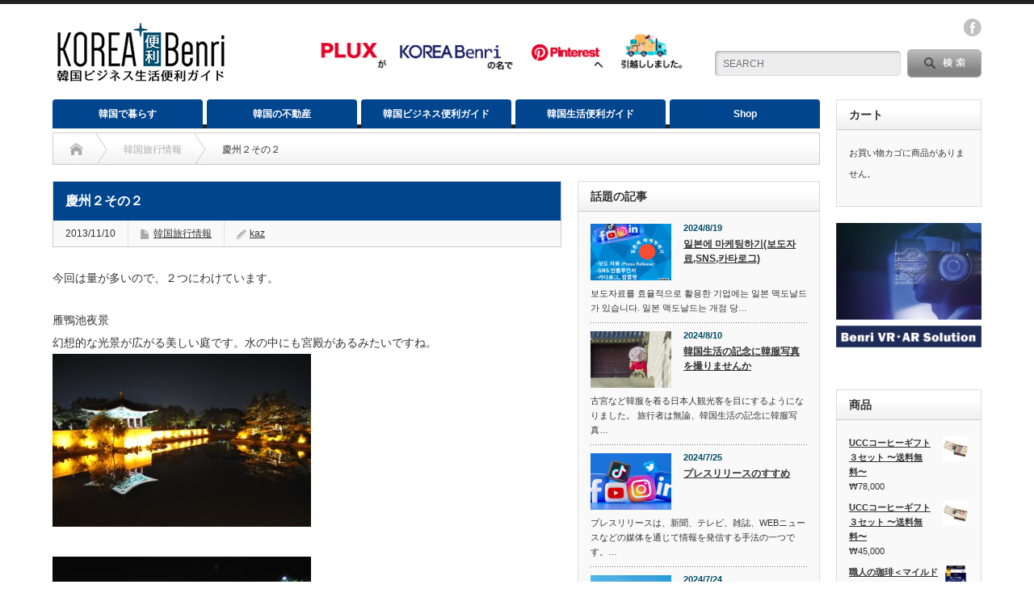

--- FILE ---
content_type: text/html; charset=UTF-8
request_url: https://koreabenri.com/%E6%85%B6%E5%B7%9E%EF%BC%92%E3%81%9D%E3%81%AE%EF%BC%92/
body_size: 20416
content:
<!DOCTYPE html PUBLIC "-//W3C//DTD XHTML 1.1//EN" "http://www.w3.org/TR/xhtml11/DTD/xhtml11.dtd">
<!--[if lt IE 9]><html xmlns="http://www.w3.org/1999/xhtml" class="ie"><![endif]-->
<!--[if (gt IE 9)|!(IE)]><!--><html xmlns="http://www.w3.org/1999/xhtml"><!--<![endif]-->
<head profile="http://gmpg.org/xfn/11">
<meta http-equiv="Content-Type" content="text/html; charset=UTF-8" />
<meta http-equiv="X-UA-Compatible" content="IE=edge,chrome=1" />
<meta name="viewport" content="width=device-width" />
<title>慶州２その２ | KOREA Benri</title>
<meta name="description" content="今回は量が多いので、２つにわけています。雁鴨池夜景幻想的な光景が広がる美しい庭です。水の中にも宮殿があるみたいですね。今回の旅の宿は慶州コモドホテルでした。仏国寺慶州の代表的な寺院です。" />

<link rel="alternate" type="application/rss+xml" title="KOREA Benri RSS Feed" href="https://koreabenri.com/feed/" />
<link rel="alternate" type="application/atom+xml" title="KOREA Benri Atom Feed" href="https://koreabenri.com/feed/atom/" /> 
<link rel="pingback" href="https://koreabenri.com/xmlrpc.php" />

 
<meta name='robots' content='max-image-preview:large' />
	<style>img:is([sizes="auto" i], [sizes^="auto," i]) { contain-intrinsic-size: 3000px 1500px }</style>
	<script type="text/javascript">function rgmkInitGoogleMaps(){window.rgmkGoogleMapsCallback=true;try{jQuery(document).trigger("rgmkGoogleMapsLoad")}catch(err){}}</script><link rel='dns-prefetch' href='//use.fontawesome.com' />
<link rel='dns-prefetch' href='//www.googletagmanager.com' />
<link rel='dns-prefetch' href='//pagead2.googlesyndication.com' />
<link rel="alternate" type="application/rss+xml" title="KOREA Benri &raquo; 慶州２その２ のコメントのフィード" href="https://koreabenri.com/%e6%85%b6%e5%b7%9e%ef%bc%92%e3%81%9d%e3%81%ae%ef%bc%92/feed/" />
<script type="text/javascript">
/* <![CDATA[ */
window._wpemojiSettings = {"baseUrl":"https:\/\/s.w.org\/images\/core\/emoji\/16.0.1\/72x72\/","ext":".png","svgUrl":"https:\/\/s.w.org\/images\/core\/emoji\/16.0.1\/svg\/","svgExt":".svg","source":{"concatemoji":"https:\/\/koreabenri.com\/wp-includes\/js\/wp-emoji-release.min.js?ver=6.8.3"}};
/*! This file is auto-generated */
!function(s,n){var o,i,e;function c(e){try{var t={supportTests:e,timestamp:(new Date).valueOf()};sessionStorage.setItem(o,JSON.stringify(t))}catch(e){}}function p(e,t,n){e.clearRect(0,0,e.canvas.width,e.canvas.height),e.fillText(t,0,0);var t=new Uint32Array(e.getImageData(0,0,e.canvas.width,e.canvas.height).data),a=(e.clearRect(0,0,e.canvas.width,e.canvas.height),e.fillText(n,0,0),new Uint32Array(e.getImageData(0,0,e.canvas.width,e.canvas.height).data));return t.every(function(e,t){return e===a[t]})}function u(e,t){e.clearRect(0,0,e.canvas.width,e.canvas.height),e.fillText(t,0,0);for(var n=e.getImageData(16,16,1,1),a=0;a<n.data.length;a++)if(0!==n.data[a])return!1;return!0}function f(e,t,n,a){switch(t){case"flag":return n(e,"\ud83c\udff3\ufe0f\u200d\u26a7\ufe0f","\ud83c\udff3\ufe0f\u200b\u26a7\ufe0f")?!1:!n(e,"\ud83c\udde8\ud83c\uddf6","\ud83c\udde8\u200b\ud83c\uddf6")&&!n(e,"\ud83c\udff4\udb40\udc67\udb40\udc62\udb40\udc65\udb40\udc6e\udb40\udc67\udb40\udc7f","\ud83c\udff4\u200b\udb40\udc67\u200b\udb40\udc62\u200b\udb40\udc65\u200b\udb40\udc6e\u200b\udb40\udc67\u200b\udb40\udc7f");case"emoji":return!a(e,"\ud83e\udedf")}return!1}function g(e,t,n,a){var r="undefined"!=typeof WorkerGlobalScope&&self instanceof WorkerGlobalScope?new OffscreenCanvas(300,150):s.createElement("canvas"),o=r.getContext("2d",{willReadFrequently:!0}),i=(o.textBaseline="top",o.font="600 32px Arial",{});return e.forEach(function(e){i[e]=t(o,e,n,a)}),i}function t(e){var t=s.createElement("script");t.src=e,t.defer=!0,s.head.appendChild(t)}"undefined"!=typeof Promise&&(o="wpEmojiSettingsSupports",i=["flag","emoji"],n.supports={everything:!0,everythingExceptFlag:!0},e=new Promise(function(e){s.addEventListener("DOMContentLoaded",e,{once:!0})}),new Promise(function(t){var n=function(){try{var e=JSON.parse(sessionStorage.getItem(o));if("object"==typeof e&&"number"==typeof e.timestamp&&(new Date).valueOf()<e.timestamp+604800&&"object"==typeof e.supportTests)return e.supportTests}catch(e){}return null}();if(!n){if("undefined"!=typeof Worker&&"undefined"!=typeof OffscreenCanvas&&"undefined"!=typeof URL&&URL.createObjectURL&&"undefined"!=typeof Blob)try{var e="postMessage("+g.toString()+"("+[JSON.stringify(i),f.toString(),p.toString(),u.toString()].join(",")+"));",a=new Blob([e],{type:"text/javascript"}),r=new Worker(URL.createObjectURL(a),{name:"wpTestEmojiSupports"});return void(r.onmessage=function(e){c(n=e.data),r.terminate(),t(n)})}catch(e){}c(n=g(i,f,p,u))}t(n)}).then(function(e){for(var t in e)n.supports[t]=e[t],n.supports.everything=n.supports.everything&&n.supports[t],"flag"!==t&&(n.supports.everythingExceptFlag=n.supports.everythingExceptFlag&&n.supports[t]);n.supports.everythingExceptFlag=n.supports.everythingExceptFlag&&!n.supports.flag,n.DOMReady=!1,n.readyCallback=function(){n.DOMReady=!0}}).then(function(){return e}).then(function(){var e;n.supports.everything||(n.readyCallback(),(e=n.source||{}).concatemoji?t(e.concatemoji):e.wpemoji&&e.twemoji&&(t(e.twemoji),t(e.wpemoji)))}))}((window,document),window._wpemojiSettings);
/* ]]> */
</script>
<link rel='stylesheet' id='sdm-styles-css' href='https://koreabenri.com/wp-content/plugins/simple-download-monitor/css/sdm_wp_styles.css?ver=6.8.3' type='text/css' media='all' />
<style id='wp-emoji-styles-inline-css' type='text/css'>

	img.wp-smiley, img.emoji {
		display: inline !important;
		border: none !important;
		box-shadow: none !important;
		height: 1em !important;
		width: 1em !important;
		margin: 0 0.07em !important;
		vertical-align: -0.1em !important;
		background: none !important;
		padding: 0 !important;
	}
</style>
<link rel='stylesheet' id='wp-block-library-css' href='https://koreabenri.com/wp-includes/css/dist/block-library/style.min.css?ver=6.8.3' type='text/css' media='all' />
<style id='classic-theme-styles-inline-css' type='text/css'>
/*! This file is auto-generated */
.wp-block-button__link{color:#fff;background-color:#32373c;border-radius:9999px;box-shadow:none;text-decoration:none;padding:calc(.667em + 2px) calc(1.333em + 2px);font-size:1.125em}.wp-block-file__button{background:#32373c;color:#fff;text-decoration:none}
</style>
<style id='global-styles-inline-css' type='text/css'>
:root{--wp--preset--aspect-ratio--square: 1;--wp--preset--aspect-ratio--4-3: 4/3;--wp--preset--aspect-ratio--3-4: 3/4;--wp--preset--aspect-ratio--3-2: 3/2;--wp--preset--aspect-ratio--2-3: 2/3;--wp--preset--aspect-ratio--16-9: 16/9;--wp--preset--aspect-ratio--9-16: 9/16;--wp--preset--color--black: #000000;--wp--preset--color--cyan-bluish-gray: #abb8c3;--wp--preset--color--white: #ffffff;--wp--preset--color--pale-pink: #f78da7;--wp--preset--color--vivid-red: #cf2e2e;--wp--preset--color--luminous-vivid-orange: #ff6900;--wp--preset--color--luminous-vivid-amber: #fcb900;--wp--preset--color--light-green-cyan: #7bdcb5;--wp--preset--color--vivid-green-cyan: #00d084;--wp--preset--color--pale-cyan-blue: #8ed1fc;--wp--preset--color--vivid-cyan-blue: #0693e3;--wp--preset--color--vivid-purple: #9b51e0;--wp--preset--gradient--vivid-cyan-blue-to-vivid-purple: linear-gradient(135deg,rgba(6,147,227,1) 0%,rgb(155,81,224) 100%);--wp--preset--gradient--light-green-cyan-to-vivid-green-cyan: linear-gradient(135deg,rgb(122,220,180) 0%,rgb(0,208,130) 100%);--wp--preset--gradient--luminous-vivid-amber-to-luminous-vivid-orange: linear-gradient(135deg,rgba(252,185,0,1) 0%,rgba(255,105,0,1) 100%);--wp--preset--gradient--luminous-vivid-orange-to-vivid-red: linear-gradient(135deg,rgba(255,105,0,1) 0%,rgb(207,46,46) 100%);--wp--preset--gradient--very-light-gray-to-cyan-bluish-gray: linear-gradient(135deg,rgb(238,238,238) 0%,rgb(169,184,195) 100%);--wp--preset--gradient--cool-to-warm-spectrum: linear-gradient(135deg,rgb(74,234,220) 0%,rgb(151,120,209) 20%,rgb(207,42,186) 40%,rgb(238,44,130) 60%,rgb(251,105,98) 80%,rgb(254,248,76) 100%);--wp--preset--gradient--blush-light-purple: linear-gradient(135deg,rgb(255,206,236) 0%,rgb(152,150,240) 100%);--wp--preset--gradient--blush-bordeaux: linear-gradient(135deg,rgb(254,205,165) 0%,rgb(254,45,45) 50%,rgb(107,0,62) 100%);--wp--preset--gradient--luminous-dusk: linear-gradient(135deg,rgb(255,203,112) 0%,rgb(199,81,192) 50%,rgb(65,88,208) 100%);--wp--preset--gradient--pale-ocean: linear-gradient(135deg,rgb(255,245,203) 0%,rgb(182,227,212) 50%,rgb(51,167,181) 100%);--wp--preset--gradient--electric-grass: linear-gradient(135deg,rgb(202,248,128) 0%,rgb(113,206,126) 100%);--wp--preset--gradient--midnight: linear-gradient(135deg,rgb(2,3,129) 0%,rgb(40,116,252) 100%);--wp--preset--font-size--small: 13px;--wp--preset--font-size--medium: 20px;--wp--preset--font-size--large: 36px;--wp--preset--font-size--x-large: 42px;--wp--preset--spacing--20: 0.44rem;--wp--preset--spacing--30: 0.67rem;--wp--preset--spacing--40: 1rem;--wp--preset--spacing--50: 1.5rem;--wp--preset--spacing--60: 2.25rem;--wp--preset--spacing--70: 3.38rem;--wp--preset--spacing--80: 5.06rem;--wp--preset--shadow--natural: 6px 6px 9px rgba(0, 0, 0, 0.2);--wp--preset--shadow--deep: 12px 12px 50px rgba(0, 0, 0, 0.4);--wp--preset--shadow--sharp: 6px 6px 0px rgba(0, 0, 0, 0.2);--wp--preset--shadow--outlined: 6px 6px 0px -3px rgba(255, 255, 255, 1), 6px 6px rgba(0, 0, 0, 1);--wp--preset--shadow--crisp: 6px 6px 0px rgba(0, 0, 0, 1);}:where(.is-layout-flex){gap: 0.5em;}:where(.is-layout-grid){gap: 0.5em;}body .is-layout-flex{display: flex;}.is-layout-flex{flex-wrap: wrap;align-items: center;}.is-layout-flex > :is(*, div){margin: 0;}body .is-layout-grid{display: grid;}.is-layout-grid > :is(*, div){margin: 0;}:where(.wp-block-columns.is-layout-flex){gap: 2em;}:where(.wp-block-columns.is-layout-grid){gap: 2em;}:where(.wp-block-post-template.is-layout-flex){gap: 1.25em;}:where(.wp-block-post-template.is-layout-grid){gap: 1.25em;}.has-black-color{color: var(--wp--preset--color--black) !important;}.has-cyan-bluish-gray-color{color: var(--wp--preset--color--cyan-bluish-gray) !important;}.has-white-color{color: var(--wp--preset--color--white) !important;}.has-pale-pink-color{color: var(--wp--preset--color--pale-pink) !important;}.has-vivid-red-color{color: var(--wp--preset--color--vivid-red) !important;}.has-luminous-vivid-orange-color{color: var(--wp--preset--color--luminous-vivid-orange) !important;}.has-luminous-vivid-amber-color{color: var(--wp--preset--color--luminous-vivid-amber) !important;}.has-light-green-cyan-color{color: var(--wp--preset--color--light-green-cyan) !important;}.has-vivid-green-cyan-color{color: var(--wp--preset--color--vivid-green-cyan) !important;}.has-pale-cyan-blue-color{color: var(--wp--preset--color--pale-cyan-blue) !important;}.has-vivid-cyan-blue-color{color: var(--wp--preset--color--vivid-cyan-blue) !important;}.has-vivid-purple-color{color: var(--wp--preset--color--vivid-purple) !important;}.has-black-background-color{background-color: var(--wp--preset--color--black) !important;}.has-cyan-bluish-gray-background-color{background-color: var(--wp--preset--color--cyan-bluish-gray) !important;}.has-white-background-color{background-color: var(--wp--preset--color--white) !important;}.has-pale-pink-background-color{background-color: var(--wp--preset--color--pale-pink) !important;}.has-vivid-red-background-color{background-color: var(--wp--preset--color--vivid-red) !important;}.has-luminous-vivid-orange-background-color{background-color: var(--wp--preset--color--luminous-vivid-orange) !important;}.has-luminous-vivid-amber-background-color{background-color: var(--wp--preset--color--luminous-vivid-amber) !important;}.has-light-green-cyan-background-color{background-color: var(--wp--preset--color--light-green-cyan) !important;}.has-vivid-green-cyan-background-color{background-color: var(--wp--preset--color--vivid-green-cyan) !important;}.has-pale-cyan-blue-background-color{background-color: var(--wp--preset--color--pale-cyan-blue) !important;}.has-vivid-cyan-blue-background-color{background-color: var(--wp--preset--color--vivid-cyan-blue) !important;}.has-vivid-purple-background-color{background-color: var(--wp--preset--color--vivid-purple) !important;}.has-black-border-color{border-color: var(--wp--preset--color--black) !important;}.has-cyan-bluish-gray-border-color{border-color: var(--wp--preset--color--cyan-bluish-gray) !important;}.has-white-border-color{border-color: var(--wp--preset--color--white) !important;}.has-pale-pink-border-color{border-color: var(--wp--preset--color--pale-pink) !important;}.has-vivid-red-border-color{border-color: var(--wp--preset--color--vivid-red) !important;}.has-luminous-vivid-orange-border-color{border-color: var(--wp--preset--color--luminous-vivid-orange) !important;}.has-luminous-vivid-amber-border-color{border-color: var(--wp--preset--color--luminous-vivid-amber) !important;}.has-light-green-cyan-border-color{border-color: var(--wp--preset--color--light-green-cyan) !important;}.has-vivid-green-cyan-border-color{border-color: var(--wp--preset--color--vivid-green-cyan) !important;}.has-pale-cyan-blue-border-color{border-color: var(--wp--preset--color--pale-cyan-blue) !important;}.has-vivid-cyan-blue-border-color{border-color: var(--wp--preset--color--vivid-cyan-blue) !important;}.has-vivid-purple-border-color{border-color: var(--wp--preset--color--vivid-purple) !important;}.has-vivid-cyan-blue-to-vivid-purple-gradient-background{background: var(--wp--preset--gradient--vivid-cyan-blue-to-vivid-purple) !important;}.has-light-green-cyan-to-vivid-green-cyan-gradient-background{background: var(--wp--preset--gradient--light-green-cyan-to-vivid-green-cyan) !important;}.has-luminous-vivid-amber-to-luminous-vivid-orange-gradient-background{background: var(--wp--preset--gradient--luminous-vivid-amber-to-luminous-vivid-orange) !important;}.has-luminous-vivid-orange-to-vivid-red-gradient-background{background: var(--wp--preset--gradient--luminous-vivid-orange-to-vivid-red) !important;}.has-very-light-gray-to-cyan-bluish-gray-gradient-background{background: var(--wp--preset--gradient--very-light-gray-to-cyan-bluish-gray) !important;}.has-cool-to-warm-spectrum-gradient-background{background: var(--wp--preset--gradient--cool-to-warm-spectrum) !important;}.has-blush-light-purple-gradient-background{background: var(--wp--preset--gradient--blush-light-purple) !important;}.has-blush-bordeaux-gradient-background{background: var(--wp--preset--gradient--blush-bordeaux) !important;}.has-luminous-dusk-gradient-background{background: var(--wp--preset--gradient--luminous-dusk) !important;}.has-pale-ocean-gradient-background{background: var(--wp--preset--gradient--pale-ocean) !important;}.has-electric-grass-gradient-background{background: var(--wp--preset--gradient--electric-grass) !important;}.has-midnight-gradient-background{background: var(--wp--preset--gradient--midnight) !important;}.has-small-font-size{font-size: var(--wp--preset--font-size--small) !important;}.has-medium-font-size{font-size: var(--wp--preset--font-size--medium) !important;}.has-large-font-size{font-size: var(--wp--preset--font-size--large) !important;}.has-x-large-font-size{font-size: var(--wp--preset--font-size--x-large) !important;}
:where(.wp-block-post-template.is-layout-flex){gap: 1.25em;}:where(.wp-block-post-template.is-layout-grid){gap: 1.25em;}
:where(.wp-block-columns.is-layout-flex){gap: 2em;}:where(.wp-block-columns.is-layout-grid){gap: 2em;}
:root :where(.wp-block-pullquote){font-size: 1.5em;line-height: 1.6;}
</style>
<link rel='stylesheet' id='woocommerce-layout-css' href='https://koreabenri.com/wp-content/plugins/woocommerce/assets/css/woocommerce-layout.css?ver=10.3.7' type='text/css' media='all' />
<link rel='stylesheet' id='woocommerce-smallscreen-css' href='https://koreabenri.com/wp-content/plugins/woocommerce/assets/css/woocommerce-smallscreen.css?ver=10.3.7' type='text/css' media='only screen and (max-width: 768px)' />
<link rel='stylesheet' id='woocommerce-general-css' href='https://koreabenri.com/wp-content/plugins/woocommerce/assets/css/woocommerce.css?ver=10.3.7' type='text/css' media='all' />
<style id='woocommerce-inline-inline-css' type='text/css'>
.woocommerce form .form-row .required { visibility: visible; }
</style>
<link rel='stylesheet' id='wpvrfontawesome-css' href='https://use.fontawesome.com/releases/v6.5.1/css/all.css?ver=8.5.45' type='text/css' media='all' />
<link rel='stylesheet' id='panellium-css-css' href='https://koreabenri.com/wp-content/plugins/wpvr/public/lib/pannellum/src/css/pannellum.css?ver=1' type='text/css' media='all' />
<link rel='stylesheet' id='videojs-css-css' href='https://koreabenri.com/wp-content/plugins/wpvr/public/lib/pannellum/src/css/video-js.css?ver=1' type='text/css' media='all' />
<link rel='stylesheet' id='videojs-vr-css-css' href='https://koreabenri.com/wp-content/plugins/wpvr/public/lib/videojs-vr/videojs-vr.css?ver=1' type='text/css' media='all' />
<link rel='stylesheet' id='owl-css-css' href='https://koreabenri.com/wp-content/plugins/wpvr/public/css/owl.carousel.css?ver=8.5.45' type='text/css' media='all' />
<link rel='stylesheet' id='wpvr-css' href='https://koreabenri.com/wp-content/plugins/wpvr/public/css/wpvr-public.css?ver=8.5.45' type='text/css' media='all' />
<link rel='stylesheet' id='brands-styles-css' href='https://koreabenri.com/wp-content/plugins/woocommerce/assets/css/brands.css?ver=10.3.7' type='text/css' media='all' />
<link rel='stylesheet' id='tablepress-default-css' href='https://koreabenri.com/wp-content/tablepress-combined.min.css?ver=10' type='text/css' media='all' />
<script type="text/javascript" src="https://koreabenri.com/wp-includes/js/jquery/jquery.min.js?ver=3.7.1" id="jquery-core-js"></script>
<script type="text/javascript" src="https://koreabenri.com/wp-includes/js/jquery/jquery-migrate.min.js?ver=3.4.1" id="jquery-migrate-js"></script>
<script type="text/javascript" id="sdm-scripts-js-extra">
/* <![CDATA[ */
var sdm_ajax_script = {"ajaxurl":"https:\/\/koreabenri.com\/wp-admin\/admin-ajax.php"};
/* ]]> */
</script>
<script type="text/javascript" src="https://koreabenri.com/wp-content/plugins/simple-download-monitor/js/sdm_wp_scripts.js?ver=6.8.3" id="sdm-scripts-js"></script>
<script type="text/javascript" src="https://koreabenri.com/wp-content/plugins/woocommerce/assets/js/jquery-blockui/jquery.blockUI.min.js?ver=2.7.0-wc.10.3.7" id="wc-jquery-blockui-js" defer="defer" data-wp-strategy="defer"></script>
<script type="text/javascript" id="wc-add-to-cart-js-extra">
/* <![CDATA[ */
var wc_add_to_cart_params = {"ajax_url":"\/wp-admin\/admin-ajax.php","wc_ajax_url":"\/?wc-ajax=%%endpoint%%","i18n_view_cart":"\u304a\u8cb7\u3044\u7269\u30ab\u30b4\u3092\u8868\u793a","cart_url":"https:\/\/koreabenri.com\/cart\/","is_cart":"","cart_redirect_after_add":"yes"};
/* ]]> */
</script>
<script type="text/javascript" src="https://koreabenri.com/wp-content/plugins/woocommerce/assets/js/frontend/add-to-cart.min.js?ver=10.3.7" id="wc-add-to-cart-js" defer="defer" data-wp-strategy="defer"></script>
<script type="text/javascript" src="https://koreabenri.com/wp-content/plugins/woocommerce/assets/js/js-cookie/js.cookie.min.js?ver=2.1.4-wc.10.3.7" id="wc-js-cookie-js" defer="defer" data-wp-strategy="defer"></script>
<script type="text/javascript" id="woocommerce-js-extra">
/* <![CDATA[ */
var woocommerce_params = {"ajax_url":"\/wp-admin\/admin-ajax.php","wc_ajax_url":"\/?wc-ajax=%%endpoint%%","i18n_password_show":"\u30d1\u30b9\u30ef\u30fc\u30c9\u3092\u8868\u793a","i18n_password_hide":"\u30d1\u30b9\u30ef\u30fc\u30c9\u3092\u96a0\u3059"};
/* ]]> */
</script>
<script type="text/javascript" src="https://koreabenri.com/wp-content/plugins/woocommerce/assets/js/frontend/woocommerce.min.js?ver=10.3.7" id="woocommerce-js" defer="defer" data-wp-strategy="defer"></script>
<script type="text/javascript" src="https://koreabenri.com/wp-content/plugins/wpvr/public/lib/pannellum/src/js/pannellum.js?ver=1" id="panellium-js-js"></script>
<script type="text/javascript" src="https://koreabenri.com/wp-content/plugins/wpvr/public/lib/pannellum/src/js/libpannellum.js?ver=1" id="panelliumlib-js-js"></script>
<script type="text/javascript" src="https://koreabenri.com/wp-content/plugins/wpvr/public/js/video.js?ver=1" id="videojs-js-js"></script>
<script type="text/javascript" src="https://koreabenri.com/wp-content/plugins/wpvr/public/lib/videojs-vr/videojs-vr.js?ver=1" id="videojsvr-js-js"></script>
<script type="text/javascript" src="https://koreabenri.com/wp-content/plugins/wpvr/public/lib/pannellum/src/js/videojs-pannellum-plugin.js?ver=1" id="panelliumvid-js-js"></script>
<script type="text/javascript" src="https://koreabenri.com/wp-content/plugins/wpvr/public/js/owl.carousel.js?ver=6.8.3" id="owl-js-js"></script>
<script type="text/javascript" src="https://koreabenri.com/wp-content/plugins/wpvr/public/js/jquery.cookie.js?ver=1" id="jquery_cookie-js"></script>
<link rel="https://api.w.org/" href="https://koreabenri.com/wp-json/" /><link rel="alternate" title="JSON" type="application/json" href="https://koreabenri.com/wp-json/wp/v2/posts/2114" /><link rel="canonical" href="https://koreabenri.com/%e6%85%b6%e5%b7%9e%ef%bc%92%e3%81%9d%e3%81%ae%ef%bc%92/" />
<link rel='shortlink' href='https://koreabenri.com/?p=2114' />
<link rel="alternate" title="oEmbed (JSON)" type="application/json+oembed" href="https://koreabenri.com/wp-json/oembed/1.0/embed?url=https%3A%2F%2Fkoreabenri.com%2F%25e6%2585%25b6%25e5%25b7%259e%25ef%25bc%2592%25e3%2581%259d%25e3%2581%25ae%25ef%25bc%2592%2F" />
<link rel="alternate" title="oEmbed (XML)" type="text/xml+oembed" href="https://koreabenri.com/wp-json/oembed/1.0/embed?url=https%3A%2F%2Fkoreabenri.com%2F%25e6%2585%25b6%25e5%25b7%259e%25ef%25bc%2592%25e3%2581%259d%25e3%2581%25ae%25ef%25bc%2592%2F&#038;format=xml" />
<meta name="generator" content="Site Kit by Google 1.165.0" />	<noscript><style>.woocommerce-product-gallery{ opacity: 1 !important; }</style></noscript>
	
<!-- Site Kit が追加した Google AdSense メタタグ -->
<meta name="google-adsense-platform-account" content="ca-host-pub-2644536267352236">
<meta name="google-adsense-platform-domain" content="sitekit.withgoogle.com">
<!-- Site Kit が追加した End Google AdSense メタタグ -->
<meta name="generator" content="Elementor 3.33.0; features: additional_custom_breakpoints; settings: css_print_method-external, google_font-enabled, font_display-auto">
<style type="text/css"></style>			<style>
				.e-con.e-parent:nth-of-type(n+4):not(.e-lazyloaded):not(.e-no-lazyload),
				.e-con.e-parent:nth-of-type(n+4):not(.e-lazyloaded):not(.e-no-lazyload) * {
					background-image: none !important;
				}
				@media screen and (max-height: 1024px) {
					.e-con.e-parent:nth-of-type(n+3):not(.e-lazyloaded):not(.e-no-lazyload),
					.e-con.e-parent:nth-of-type(n+3):not(.e-lazyloaded):not(.e-no-lazyload) * {
						background-image: none !important;
					}
				}
				@media screen and (max-height: 640px) {
					.e-con.e-parent:nth-of-type(n+2):not(.e-lazyloaded):not(.e-no-lazyload),
					.e-con.e-parent:nth-of-type(n+2):not(.e-lazyloaded):not(.e-no-lazyload) * {
						background-image: none !important;
					}
				}
			</style>
			
<!-- Google AdSense スニペット (Site Kit が追加) -->
<script type="text/javascript" async="async" src="https://pagead2.googlesyndication.com/pagead/js/adsbygoogle.js?client=ca-pub-3374456104415630&amp;host=ca-host-pub-2644536267352236" crossorigin="anonymous"></script>

<!-- (ここまで) Google AdSense スニペット (Site Kit が追加) -->
<link rel="icon" href="https://koreabenri.com/wp-content/uploads/2022/10/cropped-Benri_favicon-1-32x32.png" sizes="32x32" />
<link rel="icon" href="https://koreabenri.com/wp-content/uploads/2022/10/cropped-Benri_favicon-1-192x192.png" sizes="192x192" />
<link rel="apple-touch-icon" href="https://koreabenri.com/wp-content/uploads/2022/10/cropped-Benri_favicon-1-180x180.png" />
<meta name="msapplication-TileImage" content="https://koreabenri.com/wp-content/uploads/2022/10/cropped-Benri_favicon-1-270x270.png" />

<link rel="stylesheet" href="https://koreabenri.com/wp-content/themes/opinion_tcd018/style.css?ver=4.11.3" type="text/css" />
<link rel="stylesheet" href="https://koreabenri.com/wp-content/themes/opinion_tcd018/comment-style.css?ver=4.11.3" type="text/css" />

<link rel="stylesheet" media="screen and (min-width:769px)" href="https://koreabenri.com/wp-content/themes/opinion_tcd018/style_pc.css?ver=4.11.3" type="text/css" />
<link rel="stylesheet" media="screen and (max-width:768px)" href="https://koreabenri.com/wp-content/themes/opinion_tcd018/style_sp.css?ver=4.11.3" type="text/css" />
<link rel="stylesheet" media="screen and (max-width:768px)" href="https://koreabenri.com/wp-content/themes/opinion_tcd018/footer-bar/footer-bar.css?ver=?ver=4.11.3">

<link rel="stylesheet" href="https://koreabenri.com/wp-content/themes/opinion_tcd018/japanese.css?ver=4.11.3" type="text/css" />

<script type="text/javascript" src="https://koreabenri.com/wp-content/themes/opinion_tcd018/js/jscript.js?ver=4.11.3"></script>
<script type="text/javascript" src="https://koreabenri.com/wp-content/themes/opinion_tcd018/js/scroll.js?ver=4.11.3"></script>
<script type="text/javascript" src="https://koreabenri.com/wp-content/themes/opinion_tcd018/js/comment.js?ver=4.11.3"></script>
<script type="text/javascript" src="https://koreabenri.com/wp-content/themes/opinion_tcd018/js/rollover.js?ver=4.11.3"></script>
<!--[if lt IE 9]>
<link id="stylesheet" rel="stylesheet" href="https://koreabenri.com/wp-content/themes/opinion_tcd018/style_pc.css?ver=4.11.3" type="text/css" />
<script type="text/javascript" src="https://koreabenri.com/wp-content/themes/opinion_tcd018/js/ie.js?ver=4.11.3"></script>
<link rel="stylesheet" href="https://koreabenri.com/wp-content/themes/opinion_tcd018/ie.css" type="text/css" />
<![endif]-->

<!--[if IE 7]>
<link rel="stylesheet" href="https://koreabenri.com/wp-content/themes/opinion_tcd018/ie7.css" type="text/css" />
<![endif]-->


<style type="text/css">

body { font-size:14px; }

a:hover, #index_featured_post .post2 h4.title a:hover, #index_featured_post a, #logo a:hover, #footer_logo_text a:hover
 { color:#00458D; }

.pc #global_menu li a, .archive_headline, .page_navi a:hover:hover, #single_title h2, #submit_comment:hover, #author_link:hover, #previous_next_post a:hover, #news_title h2,
 .profile_author_link:hover, #return_top, .author_social_link li.author_link a
 { background-color:#00458D; }

#comment_textarea textarea:focus, #guest_info input:focus
 { border-color:#00458D; }

#index_featured_post .post2 h4.title a:hover, #index_featured_post a:hover
 { color:#7D7D7D; }

.pc #global_menu li a:hover, #return_top:hover, .author_social_link li.author_link a:hover
 { background-color:#7D7D7D; }



</style>

<meta name="p:domain_verify" content="32150f43b5c07133835b4bcacae88b5e"/>
</head>
<body class="wp-singular post-template-default single single-post postid-2114 single-format-standard wp-theme-opinion_tcd018 theme-opinion_tcd018 woocommerce-no-js category-60 elementor-default elementor-kit-5015">

 <div id="header_wrap">

  <div id="header" class="clearfix">

  <!-- logo -->
   <div id='logo_image'>
<h1 id="logo" style="top:20px; left:0px;"><a href=" https://koreabenri.com/" title="KOREA Benri" data-label="KOREA Benri"><img src="https://koreabenri.com/wp-content/uploads/tcd-w/logo.png?1769372655" alt="KOREA Benri" title="KOREA Benri" /></a></h1>
</div>


   <!-- header meu -->
   <div id="header_menu_area">

    <div id="header_menu">
         </div>

        <!-- social button -->
        <ul class="social_link clearfix" id="header_social_link">
                    <li class="facebook"><a class="target_blank" href="https://www.facebook.com/koreabenri/">facebook</a></li>
         </ul>
        
   </div><!-- END #header_menu_area -->

   <!-- search area -->
   <div class="search_area">
        <form method="get" id="searchform" action="https://koreabenri.com/">
     <div id="search_button"><input type="submit" value="SEARCH" /></div>
     <div id="search_input"><input type="text" value="SEARCH" name="s" onfocus="if (this.value == 'SEARCH') this.value = '';" onblur="if (this.value == '') this.value = 'SEARCH';" /></div>
    </form>
       </div>

   <!-- banner -->
         <div id="header_banner">
         <a href="https://www.pinterest.co.kr/KOREABenri/"  target='_blank' rel="nofollow">
<img border="0" width="468" height="60" alt="" src="https://koreabenri.com/wp-content/uploads/2023/12/topbanner_20231221.png"></a>
       </div>
      
   <a href="#" class="menu_button"></a>

  </div><!-- END #header -->

 </div><!-- END #header_wrap -->

 <!-- global menu -->
  <div id="global_menu" class="clearfix">
  <ul id="menu-mein" class="menu"><li id="menu-item-1433" class="menu-item menu-item-type-taxonomy menu-item-object-category menu-item-has-children menu-item-1433 menu-category-4"><a href="https://koreabenri.com/category/living-in-korea/">韓国で暮らす</a>
<ul class="sub-menu">
	<li id="menu-item-1464" class="menu-item menu-item-type-taxonomy menu-item-object-category menu-item-1464 menu-category-28"><a href="https://koreabenri.com/category/living-in-korea/%e6%9f%bb%e8%a8%bc%ef%bc%88%e3%83%93%e3%82%b6%ef%bc%89/">査証（ビザ）</a></li>
	<li id="menu-item-3483" class="menu-item menu-item-type-taxonomy menu-item-object-category menu-item-has-children menu-item-3483 menu-category-77"><a href="https://koreabenri.com/category/living-in-korea/%e6%8a%95%e8%b3%87/">投資</a>
	<ul class="sub-menu">
		<li id="menu-item-1481" class="menu-item menu-item-type-post_type menu-item-object-post menu-item-1481"><a href="https://koreabenri.com/%e6%8a%95%e8%b3%87%e3%81%a8%e9%80%b2%e5%87%ba/">投資と進出</a></li>
		<li id="menu-item-1480" class="menu-item menu-item-type-post_type menu-item-object-post menu-item-1480"><a href="https://koreabenri.com/%e6%8a%95%e8%b3%87%e5%9c%b0%e5%9f%9f-%e4%b8%80%e8%a6%a7/">投資地域 (一覧)</a></li>
	</ul>
</li>
	<li id="menu-item-1453" class="menu-item menu-item-type-taxonomy menu-item-object-category menu-item-has-children menu-item-1453 menu-category-35"><a href="https://koreabenri.com/category/living-in-korea/financial/">銀行口座の開設</a>
	<ul class="sub-menu">
		<li id="menu-item-1484" class="menu-item menu-item-type-post_type menu-item-object-post menu-item-1484"><a href="https://koreabenri.com/%e9%8a%80%e8%a1%8c%e5%8f%96%e5%bc%95/">銀行口座開設とカード</a></li>
		<li id="menu-item-1483" class="menu-item menu-item-type-post_type menu-item-object-post menu-item-1483"><a href="https://koreabenri.com/%e9%8a%80%e8%a1%8c%e4%b8%80%e8%a6%a7/">銀行一覧</a></li>
	</ul>
</li>
	<li id="menu-item-1452" class="menu-item menu-item-type-taxonomy menu-item-object-category menu-item-has-children menu-item-1452 menu-category-36"><a href="https://koreabenri.com/category/living-in-korea/officeit/">電話とIT・オフィス機器</a>
	<ul class="sub-menu">
		<li id="menu-item-1485" class="menu-item menu-item-type-post_type menu-item-object-post menu-item-1485"><a href="https://koreabenri.com/it%e6%a9%9f%e5%99%a8%e5%90%84%e7%a4%be/">電話とインターネット</a></li>
		<li id="menu-item-1486" class="menu-item menu-item-type-post_type menu-item-object-post menu-item-1486"><a href="https://koreabenri.com/%e9%80%9a%e4%bf%a1/">通信会社・オフィス機器会社(一覧)</a></li>
	</ul>
</li>
	<li id="menu-item-1763" class="menu-item menu-item-type-post_type menu-item-object-post menu-item-1763"><a href="https://koreabenri.com/%e9%9f%93%e5%9b%bd%e3%81%ae%e6%a6%82%e8%a6%81/">韓国の概要</a></li>
</ul>
</li>
<li id="menu-item-1432" class="menu-item menu-item-type-taxonomy menu-item-object-category menu-item-has-children menu-item-1432 menu-category-5"><a href="https://koreabenri.com/category/koreaestate/">韓国の不動産</a>
<ul class="sub-menu">
	<li id="menu-item-1458" class="menu-item menu-item-type-taxonomy menu-item-object-category menu-item-has-children menu-item-1458 menu-category-19"><a href="https://koreabenri.com/category/koreaestate/officestore/">不動産探しと契約</a>
	<ul class="sub-menu">
		<li id="menu-item-1469" class="menu-item menu-item-type-post_type menu-item-object-post menu-item-1469"><a href="https://koreabenri.com/%e4%b8%8d%e5%8b%95%e7%94%a3%e5%a5%91%e7%b4%84/">不動産探しと契約・引っ越し</a></li>
		<li id="menu-item-1706" class="menu-item menu-item-type-post_type menu-item-object-post menu-item-1706"><a href="https://koreabenri.com/%e4%bd%8f%e5%b1%85%e5%bd%a2%e6%85%8b/">住居の種類</a></li>
		<li id="menu-item-1471" class="menu-item menu-item-type-post_type menu-item-object-post menu-item-1471"><a href="https://koreabenri.com/%e4%bd%8f%e5%b1%85%e5%9c%b0%e5%9f%9f/">日本人が多い地域</a></li>
		<li id="menu-item-1705" class="menu-item menu-item-type-post_type menu-item-object-post menu-item-1705"><a href="https://koreabenri.com/%e3%81%94%e3%81%bf%e3%81%ae%e5%87%ba%e3%81%97%e6%96%b9/">ごみの出し方</a></li>
	</ul>
</li>
	<li id="menu-item-1459" class="menu-item menu-item-type-taxonomy menu-item-object-category menu-item-has-children menu-item-1459 menu-category-24"><a href="https://koreabenri.com/category/koreaestate/residence/">日本語が通じる不動産</a>
	<ul class="sub-menu">
		<li id="menu-item-1709" class="menu-item menu-item-type-post_type menu-item-object-post menu-item-1709"><a href="https://koreabenri.com/%e4%b8%8d%e5%8b%95%e7%94%a3%e5%90%84%e7%a4%be/">日本語が通じる不動産会社を更新しました</a></li>
	</ul>
</li>
</ul>
</li>
<li id="menu-item-1431" class="menu-item menu-item-type-taxonomy menu-item-object-category menu-item-has-children menu-item-1431 menu-category-7"><a href="https://koreabenri.com/category/koreabusiness/">韓国ビジネス便利ガイド</a>
<ul class="sub-menu">
	<li id="menu-item-1949" class="menu-item menu-item-type-taxonomy menu-item-object-category menu-item-1949 menu-category-34"><a href="https://koreabenri.com/category/koreabusiness/businessservice/">ビジネスサービス</a></li>
	<li id="menu-item-1462" class="menu-item menu-item-type-taxonomy menu-item-object-category menu-item-has-children menu-item-1462 menu-category-23"><a href="https://koreabenri.com/category/koreabusiness/legalintellectual-property/">会社法と知的財産</a>
	<ul class="sub-menu">
		<li id="menu-item-1710" class="menu-item menu-item-type-post_type menu-item-object-post menu-item-1710"><a href="https://koreabenri.com/%e4%bc%9a%e7%a4%be%e6%b3%95/">会社法</a></li>
		<li id="menu-item-1711" class="menu-item menu-item-type-post_type menu-item-object-post menu-item-1711"><a href="https://koreabenri.com/%e8%91%97%e4%bd%9c%e6%a8%a9/">知的所有権と著作権</a></li>
	</ul>
</li>
	<li id="menu-item-1460" class="menu-item menu-item-type-taxonomy menu-item-object-category menu-item-has-children menu-item-1460 menu-category-38"><a href="https://koreabenri.com/category/koreabusiness/korean-taxes/">韓国の税金</a>
	<ul class="sub-menu">
		<li id="menu-item-1720" class="menu-item menu-item-type-post_type menu-item-object-post menu-item-1720"><a href="https://koreabenri.com/%e6%b3%95%e4%ba%ba%e3%81%a8%e7%a8%8e%e9%87%91/">法人の税金</a></li>
		<li id="menu-item-1721" class="menu-item menu-item-type-post_type menu-item-object-post menu-item-1721"><a href="https://koreabenri.com/%e5%80%8b%e4%ba%ba%e3%81%a8%e7%a8%8e%e9%87%91/">個人の税金</a></li>
	</ul>
</li>
	<li id="menu-item-1851" class="menu-item menu-item-type-post_type menu-item-object-post menu-item-1851"><a href="https://koreabenri.com/%e7%89%b9%e8%a8%b1%e3%83%bb%e5%95%86%e6%a8%99/">法律・特許・会計事務所(一覧)</a></li>
	<li id="menu-item-1461" class="menu-item menu-item-type-taxonomy menu-item-object-category menu-item-has-children menu-item-1461 menu-category-21"><a href="https://koreabenri.com/category/koreabusiness/human-resources/">人事と労務</a>
	<ul class="sub-menu">
		<li id="menu-item-1723" class="menu-item menu-item-type-post_type menu-item-object-post menu-item-1723"><a href="https://koreabenri.com/%ef%bc%94%e5%a4%a7%e4%bf%9d%e9%99%ba/">４大保険とは</a></li>
		<li id="menu-item-1724" class="menu-item menu-item-type-post_type menu-item-object-post menu-item-1724"><a href="https://koreabenri.com/%e4%ba%ba%e4%ba%8b%e5%8a%b4%e5%8b%99/">採用と契約社員・派遣社員</a></li>
		<li id="menu-item-1722" class="menu-item menu-item-type-post_type menu-item-object-post menu-item-1722"><a href="https://koreabenri.com/%e9%80%80%e8%81%b7%e9%87%91/">退職金と積立</a></li>
	</ul>
</li>
</ul>
</li>
<li id="menu-item-1434" class="menu-item menu-item-type-taxonomy menu-item-object-category menu-item-has-children menu-item-1434 menu-category-9"><a href="https://koreabenri.com/category/korean-life-information/">韓国生活便利ガイド</a>
<ul class="sub-menu">
	<li id="menu-item-3235" class="menu-item menu-item-type-taxonomy menu-item-object-category menu-item-3235 menu-category-74"><a href="https://koreabenri.com/category/korean-life-information/leisure/">レジャー</a></li>
	<li id="menu-item-1454" class="menu-item menu-item-type-taxonomy menu-item-object-category menu-item-has-children menu-item-1454 menu-category-20"><a href="https://koreabenri.com/category/korean-life-information/traffic/">交通</a>
	<ul class="sub-menu">
		<li id="menu-item-3494" class="menu-item menu-item-type-taxonomy menu-item-object-category menu-item-3494 menu-category-79"><a href="https://koreabenri.com/category/korean-life-information/traffic/t-money/">T-money</a></li>
		<li id="menu-item-3498" class="menu-item menu-item-type-taxonomy menu-item-object-category menu-item-3498 menu-category-80"><a href="https://koreabenri.com/category/korean-life-information/traffic/%e9%89%84%e9%81%93/">鉄道</a></li>
		<li id="menu-item-3495" class="menu-item menu-item-type-taxonomy menu-item-object-category menu-item-3495 menu-category-83"><a href="https://koreabenri.com/category/korean-life-information/traffic/taxi/">タクシー</a></li>
		<li id="menu-item-3497" class="menu-item menu-item-type-taxonomy menu-item-object-category menu-item-3497 menu-category-82"><a href="https://koreabenri.com/category/korean-life-information/traffic/%e8%88%aa%e7%a9%ba%e6%a9%9f%ef%bc%88%e5%9b%bd%e9%9a%9b%e7%b7%9a%ef%bc%89/">航空機（国際線）</a></li>
		<li id="menu-item-3496" class="menu-item menu-item-type-taxonomy menu-item-object-category menu-item-3496 menu-category-81"><a href="https://koreabenri.com/category/korean-life-information/traffic/%e8%88%aa%e7%a9%ba%e6%a9%9f%ef%bc%88%e5%9b%bd%e5%86%85%e7%b7%9a%ef%bc%89/">航空機（国内線）</a></li>
		<li id="menu-item-1472" class="menu-item menu-item-type-post_type menu-item-object-post menu-item-1472"><a href="https://koreabenri.com/%e5%88%87%e7%ac%a6%e3%81%ae%e6%89%8b%e9%85%8d%e4%b8%80%e8%a6%a7/">切符の手配(一覧)</a></li>
		<li id="menu-item-1474" class="menu-item menu-item-type-post_type menu-item-object-post menu-item-1474"><a href="https://koreabenri.com/%e6%97%85%e8%a1%8c%e3%82%ac%e3%82%a4%e3%83%89/">旅行ガイド(一覧)</a></li>
	</ul>
</li>
	<li id="menu-item-1455" class="menu-item menu-item-type-taxonomy menu-item-object-category menu-item-has-children menu-item-1455 menu-category-37"><a href="https://koreabenri.com/category/korean-life-information/medicalinstitution/">韓国の医療</a>
	<ul class="sub-menu">
		<li id="menu-item-1479" class="menu-item menu-item-type-post_type menu-item-object-post menu-item-1479"><a href="https://koreabenri.com/%e5%8c%bb%e7%99%82%e4%bf%9d%e9%99%ba/">医療保険</a></li>
		<li id="menu-item-1478" class="menu-item menu-item-type-post_type menu-item-object-post menu-item-1478"><a href="https://koreabenri.com/%e6%97%a5%e6%9c%ac%e8%aa%9e%e3%81%8c%e9%80%9a%e3%81%98%e3%82%8b%e7%97%85%e9%99%a2%e4%b8%80%e8%a6%a7/">日本語が通じる病院(一覧)</a></li>
	</ul>
</li>
	<li id="menu-item-1457" class="menu-item menu-item-type-taxonomy menu-item-object-category menu-item-1457 menu-category-16"><a href="https://koreabenri.com/category/korean-life-information/restaurant-korean-life-information/">グルメ情報</a></li>
	<li id="menu-item-1456" class="menu-item menu-item-type-taxonomy menu-item-object-category menu-item-1456 menu-category-32"><a href="https://koreabenri.com/category/korean-life-information/beautyothers/">美容・その他</a></li>
</ul>
</li>
<li id="menu-item-3680" class="menu-item menu-item-type-post_type menu-item-object-page menu-item-has-children menu-item-3680"><a href="https://koreabenri.com/my-account/">Shop</a>
<ul class="sub-menu">
	<li id="menu-item-3681" class="menu-item menu-item-type-post_type menu-item-object-page menu-item-has-children menu-item-3681"><a href="https://koreabenri.com/shop/">ショップ</a>
	<ul class="sub-menu">
		<li id="menu-item-3774" class="menu-item menu-item-type-taxonomy menu-item-object-product_cat menu-item-3774"><a href="https://koreabenri.com/product-category/ucc%e3%82%b3%e3%83%bc%e3%83%92%e3%83%bc/">UCCコーヒー</a></li>
		<li id="menu-item-3775" class="menu-item menu-item-type-taxonomy menu-item-object-product_cat menu-item-3775"><a href="https://koreabenri.com/product-category/wifi/">WiFi</a></li>
	</ul>
</li>
</ul>
</li>
</ul> </div>
 
 <!-- smartphone banner -->
 
 <div id="contents" class="clearfix">

<div id="main_col">

 <ul id="bread_crumb" class="clearfix" itemscope itemtype="http://schema.org/BreadcrumbList">
 <li itemprop="itemListElement" itemscope itemtype="http://schema.org/ListItem" class="home"><a itemprop="item" href="https://koreabenri.com/"><span itemprop="name">Home</span></a><meta itemprop="position" content="1" /></li>

  <li itemprop="itemListElement" itemscope itemtype="http://schema.org/ListItem">
    <a itemprop="item" href="https://koreabenri.com/category/koreainformationantenna/%e9%9f%93%e5%9b%bd%e6%97%85%e8%a1%8c%e6%83%85%e5%a0%b1/"><span itemprop="name">韓国旅行情報</span></a>
    <meta itemprop="position" content="2" /></li>
  <li itemprop="itemListElement" itemscope itemtype="http://schema.org/ListItem" class="last"><span itemprop="name">慶州２その２</span><meta itemprop="position" content="3" /></li>

</ul>

 <div id="left_col">

  
  <div id="single_title">
   <h2>慶州２その２</h2>
   <ul id="single_meta" class="clearfix">
    <li class="date">2013/11/10</li>    <li class="post_category"><a href="https://koreabenri.com/category/koreainformationantenna/%e9%9f%93%e5%9b%bd%e6%97%85%e8%a1%8c%e6%83%85%e5%a0%b1/" rel="category tag">韓国旅行情報</a></li>
            <li class="post_author"><a href="https://koreabenri.com/author/kaz/" title="投稿者：kaz" class="url fn" rel="author">kaz</a></li>   </ul>
  </div>

   
  <div class="post clearfix">

         
   
   
   <div>今回は量が多いので、２つにわけています。</p>
<p>雁鴨池夜景<br />幻想的な光景が広がる美しい庭です。水の中にも宮殿があるみたいですね。<br /><img decoding="async" src="http://blog-imgs-73.fc2.com/l/u/x/luxkaz/blog_import_557e8bdd6af8b.jpeg" alt="DSC_5012.jpg" border="0"></p>
<p><img decoding="async" src="http://blog-imgs-73.fc2.com/l/u/x/luxkaz/blog_import_557e8bdef32e3.jpeg" alt="DSC_5029.jpg" border="0"></p>
<p><img decoding="async" src="http://blog-imgs-73.fc2.com/l/u/x/luxkaz/blog_import_557e8bdfda5cb.jpeg" alt="DSC_5032.jpg" border="0"></p>
<p><img decoding="async" src="http://blog-imgs-73.fc2.com/l/u/x/luxkaz/blog_import_557e8be0d5135.jpeg" alt="DSC_5033.jpg" border="0"></p>
<p>今回の旅の宿は慶州コモドホテルでした。<br /><img decoding="async" src="http://blog-imgs-73.fc2.com/l/u/x/luxkaz/blog_import_557e8be19e02f.jpeg" alt="DSC_5047.jpg" border="0"></p>
<p>仏国寺<br />慶州の代表的な寺院です。<br /><img decoding="async" src="http://blog-imgs-73.fc2.com/l/u/x/luxkaz/blog_import_557e8be27694c.jpeg" alt="DSC_5052.jpg" border="0"></p>
<p>韓国では修学旅行の定番の観光地ということで、この日も修学旅行の団体(？)がガイドに耳を傾けていました。<br />はじめは何かと思いましたが、思い出の修学旅行の地を訪問する同窓会とか。聞けば納得の集団です。<br /><img decoding="async" src="http://blog-imgs-73.fc2.com/l/u/x/luxkaz/blog_import_557e8be375715.jpeg" alt="DSC_5061.jpg" border="0"></p>
<p><img decoding="async" src="http://blog-imgs-73.fc2.com/l/u/x/luxkaz/blog_import_557e8be493be4.jpeg" alt="DSC_5063.jpg" border="0"></p>
<p>慶州の観光ガイドに載っている階段です。<br /><img decoding="async" src="http://blog-imgs-73.fc2.com/l/u/x/luxkaz/blog_import_557e8be57443e.jpeg" alt="DSC_5066.jpg" border="0"></p>
<p>天気に恵まれ、紅葉が真っ青な空に映えています。<br /><img decoding="async" src="http://blog-imgs-73.fc2.com/l/u/x/luxkaz/blog_import_557e8be65ff99.jpeg" alt="DSC_5098.jpg" border="0"></p>
<p><img decoding="async" src="http://blog-imgs-73.fc2.com/l/u/x/luxkaz/blog_import_557e8be7551e9.jpeg" alt="DSC_5104.jpg" border="0"></p>
<p>「仏国寺美術館」という名前の土産物店。<br /><img decoding="async" src="http://blog-imgs-73.fc2.com/l/u/x/luxkaz/blog_import_557e8be8250ed.jpeg" alt="DSC_5131.jpg" border="0"></p>
<p>大王岩(文武大王陵)<br />着いた途端におびただしい数のイカ干しに出会いました。<br /><img decoding="async" src="http://blog-imgs-73.fc2.com/l/u/x/luxkaz/blog_import_557e8be9a842d.jpeg" alt="DSC_5142.jpg" border="0"></p>
<p>海に浮かぶ王の墓です。<br /><img decoding="async" src="http://blog-imgs-73.fc2.com/l/u/x/luxkaz/blog_import_557e8bea91ab4.jpeg" alt="DSC_5147.jpg" border="0"></p>
<p>よくわからないけど、亀を海に返す儀式を行ってるとか。<br /><img decoding="async" src="http://blog-imgs-73.fc2.com/l/u/x/luxkaz/blog_import_557e8beb92a25.jpeg" alt="DSC_5150.jpg" border="0"></p>
<p>慶州国立博物館<br />石仏庵が渋滞で行けなくなったので。急遽、博物館に変更になりました^^<br /><img decoding="async" src="http://blog-imgs-73.fc2.com/l/u/x/luxkaz/blog_import_557e8bec5bca9.jpeg" alt="DSC_5187.jpg" border="0"></p>
<p>新羅王朝の王冠です。<br /><img decoding="async" src="http://blog-imgs-73.fc2.com/l/u/x/luxkaz/blog_import_557e8bed3ee38.jpeg" alt="DSC_5165.jpg" border="0"></p>
<p><img decoding="async" src="http://blog-imgs-73.fc2.com/l/u/x/luxkaz/blog_import_557e8bedeccb3.jpeg" alt="ブログ記者団バナー.jpg" border="0">    </div>

   
 
         
  </div><!-- END .post -->
   <!-- sns button bottom -->
      <div style="clear:both; margin:20px 0 30px;">
   
<!--Type1-->

<!--Type2-->

<!--Type3-->

<!--Type4-->

<!--Type5-->
<div id="share5_btm">


<div class="sns_default_top">
<ul class="clearfix">
<!-- Twitterボタン -->
<li class="default twitter_button">
<a href="https://twitter.com/share" class="twitter-share-button">Post</a>
<script>!function(d,s,id){var js,fjs=d.getElementsByTagName(s)[0],p=/^http:/.test(d.location)?'http':'https';if(!d.getElementById(id)){js=d.createElement(s);js.id=id;js.src=p+'://platform.twitter.com/widgets.js';fjs.parentNode.insertBefore(js,fjs);}}(document, 'script', 'twitter-wjs');</script></li>

<!-- Facebookいいねボタン -->
<li class="default fblike_button">
<div class="fb-like" data-href="https://koreabenri.com/%e6%85%b6%e5%b7%9e%ef%bc%92%e3%81%9d%e3%81%ae%ef%bc%92/" data-width="" data-layout="button" data-action="like" data-size="small" data-share=""></div>
</li>

<!-- Facebookシェアボタン -->
<li class="default fbshare_button2">
<div class="fb-share-button" data-href="https://koreabenri.com/%e6%85%b6%e5%b7%9e%ef%bc%92%e3%81%9d%e3%81%ae%ef%bc%92/" data-layout="button_count"></div>
</li>




<!-- Pinterestボタン -->
<li class="default pinterest_button">
<a data-pin-do="buttonPin" data-pin-color="red" data-pin-count="beside" href="https://www.pinterest.com/pin/create/button/?url=https%3A%2F%2Fkoreabenri.com%2F%25e6%2585%25b6%25e5%25b7%259e%25ef%25bc%2592%25e3%2581%259d%25e3%2581%25ae%25ef%25bc%2592%2F&media=https://koreabenri.com/wp-content/themes/opinion_tcd018/img/common/no_image1.jpg&description=%E6%85%B6%E5%B7%9E%EF%BC%92%E3%81%9D%E3%81%AE%EF%BC%92"><img src="//assets.pinterest.com/images/pidgets/pinit_fg_en_rect_red_20.png" /></a>
<script async defer src="//assets.pinterest.com/js/pinit.js"></script>
</li>

</ul>  
</div>

</div>

   </div>
      <!-- /sns button bottom -->
  <!-- author info -->
    <div id="single_author" class="clearfix">
   <a id="single_author_avatar" href="https://koreabenri.com/author/kaz/"><img alt='' src='https://secure.gravatar.com/avatar/2ff7a6e2403ffa1527a3214f5adab354aba0ad19be64c31042c886387476cd7a?s=70&#038;d=mm&#038;r=g' srcset='https://secure.gravatar.com/avatar/2ff7a6e2403ffa1527a3214f5adab354aba0ad19be64c31042c886387476cd7a?s=140&#038;d=mm&#038;r=g 2x' class='avatar avatar-70 photo' height='70' width='70' decoding='async'/></a>
   <div id="single_author_meta" class="clearfix">
    <h4 id="single_author_name"><a href="https://koreabenri.com/author/kaz/">kaz</a><span id="single_author_name2">Newsweek記者</span></h4>
    <a id="single_author_link" href="https://koreabenri.com/author/kaz/">投稿者プロフィール</a>
        <div id="single_author_desc">
     <p>広告プランナー兼フォトグラファー。広告印刷とWEBプランニングに従事して早20年。日系企業の韓国ビジネスに詳しい。韓国経済や社会文化情報の発信を行い、外国人生活モニターとしてソウル市に改善提案を行っている。<br />
週末には日韓米豪いろんな国の人たちと趣味の音楽を愉しんだり、カメラ片手にソウルや近隣をここかしこ徘徊したりしています。</p>
    </div>
            <ul class="author_social_link clearfix">
     <li class="author_link"><a href="http://plux.co.kr" target="_blank">WEB</a></li>          <li class="facebook"><a href="https://www.facebook.com/sasaki.kazuyoshi.2738" target="_blank">Facebook</a></li>    </ul>
       </div><!-- END author_meta -->
  </div><!-- END #post_author -->
  <div id="single_author_post">
      <h3 class="headline2">この著者の最新の記事</h3>
   <ul class="clearfix">
        <li class="clearfix odd">
     <a class="image" href="https://koreabenri.com/newsweek-%e3%82%a4%e3%83%b3%e3%83%89%e5%a4%aa%e5%b9%b3%e6%b4%8b%e5%ae%89%e4%bf%9d%e5%90%8c%e7%9b%9f-quad%e3%81%a8aukus/"><img width="150" height="112" src="https://koreabenri.com/wp-content/uploads/2021/10/1027RTXIT05T-thumb-720xauto-277414-150x112.jpg" class="attachment-size3 size-size3 wp-post-image" alt="" decoding="async" srcset="https://koreabenri.com/wp-content/uploads/2021/10/1027RTXIT05T-thumb-720xauto-277414-150x112.jpg 150w, https://koreabenri.com/wp-content/uploads/2021/10/1027RTXIT05T-thumb-720xauto-277414-280x210.jpg 280w" sizes="(max-width: 150px) 100vw, 150px" /></a>
     <div class="info">
      <ul class="meta clearfix">
       <li class="date">2021/10/27</li>       <li class="category"><a href="https://koreabenri.com/category/koreainformationantenna/newsweek-japan/" rel="category tag">Newsweek 韓国事情</a></li>
      </ul>
      <h4 class="title"><a href="https://koreabenri.com/newsweek-%e3%82%a4%e3%83%b3%e3%83%89%e5%a4%aa%e5%b9%b3%e6%b4%8b%e5%ae%89%e4%bf%9d%e5%90%8c%e7%9b%9f-quad%e3%81%a8aukus/">Newsweek インド太平洋の安保同盟、QUADとAUKUSから取り残…</a></h4>
     </div>
    </li>
        <li class="clearfix even">
     <a class="image" href="https://koreabenri.com/neesweek-%e9%9f%93%e5%9b%bd%e3%81%ae%e5%88%9d%e3%81%ae%e7%8b%ac%e8%87%aa%e9%96%8b%e7%99%ba%e3%83%ad%e3%82%b1%e3%83%83%e3%83%88%e3%80%8c%e3%83%8c%e3%83%aa%e3%80%8d%e6%89%93%e3%81%a1%e4%b8%8a%e3%81%92/"><img width="150" height="112" src="https://koreabenri.com/wp-content/uploads/2021/10/1025RTXIUY17-thumb-720xauto-276374-150x112.jpg" class="attachment-size3 size-size3 wp-post-image" alt="" decoding="async" srcset="https://koreabenri.com/wp-content/uploads/2021/10/1025RTXIUY17-thumb-720xauto-276374-150x112.jpg 150w, https://koreabenri.com/wp-content/uploads/2021/10/1025RTXIUY17-thumb-720xauto-276374-280x210.jpg 280w" sizes="(max-width: 150px) 100vw, 150px" /></a>
     <div class="info">
      <ul class="meta clearfix">
       <li class="date">2021/10/25</li>       <li class="category"><a href="https://koreabenri.com/category/koreainformationantenna/newsweek-japan/" rel="category tag">Newsweek 韓国事情</a></li>
      </ul>
      <h4 class="title"><a href="https://koreabenri.com/neesweek-%e9%9f%93%e5%9b%bd%e3%81%ae%e5%88%9d%e3%81%ae%e7%8b%ac%e8%87%aa%e9%96%8b%e7%99%ba%e3%83%ad%e3%82%b1%e3%83%83%e3%83%88%e3%80%8c%e3%83%8c%e3%83%aa%e3%80%8d%e6%89%93%e3%81%a1%e4%b8%8a%e3%81%92/">Neesweek 韓国の初の独自開発ロケット「ヌリ」打ち上げ成功、ダミー…</a></h4>
     </div>
    </li>
        <li class="clearfix odd">
     <a class="image" href="https://koreabenri.com/newsweek-%e5%b2%b8%e7%94%b0%e6%96%b0%e7%b7%8f%e8%a3%81%e9%81%b8%e5%87%ba-%e9%96%a2%e4%bf%82%e6%94%b9%e5%96%84%e3%82%92%e8%a6%81%e6%9c%9b/"><img width="150" height="112" src="https://koreabenri.com/wp-content/uploads/2021/10/1004RTXI2MRD-thumb-720xauto-272780-150x112.jpg" class="attachment-size3 size-size3 wp-post-image" alt="" decoding="async" srcset="https://koreabenri.com/wp-content/uploads/2021/10/1004RTXI2MRD-thumb-720xauto-272780-150x112.jpg 150w, https://koreabenri.com/wp-content/uploads/2021/10/1004RTXI2MRD-thumb-720xauto-272780-280x210.jpg 280w" sizes="(max-width: 150px) 100vw, 150px" /></a>
     <div class="info">
      <ul class="meta clearfix">
       <li class="date">2021/10/4</li>       <li class="category"><a href="https://koreabenri.com/category/koreainformationantenna/newsweek-japan/" rel="category tag">Newsweek 韓国事情</a></li>
      </ul>
      <h4 class="title"><a href="https://koreabenri.com/newsweek-%e5%b2%b8%e7%94%b0%e6%96%b0%e7%b7%8f%e8%a3%81%e9%81%b8%e5%87%ba-%e9%96%a2%e4%bf%82%e6%94%b9%e5%96%84%e3%82%92%e8%a6%81%e6%9c%9b/">Newsweek 岸田新総裁選出、韓国メディアは一斉に日韓関係の改善を要…</a></h4>
     </div>
    </li>
        <li class="clearfix even">
     <a class="image" href="https://koreabenri.com/nwesweek-%e9%9f%93%e5%9b%bd%e4%b8%96%e8%ab%96%e3%82%82%e5%be%b4%e7%94%a8%e5%b7%a5%e8%a3%81%e5%88%a4%e3%81%ab%e5%ab%8c%e6%b0%97/"><img width="150" height="112" src="https://koreabenri.com/wp-content/uploads/2021/10/914RTXD81RY-thumb-720xauto-269534-150x112.jpg" class="attachment-size3 size-size3 wp-post-image" alt="" decoding="async" srcset="https://koreabenri.com/wp-content/uploads/2021/10/914RTXD81RY-thumb-720xauto-269534-150x112.jpg 150w, https://koreabenri.com/wp-content/uploads/2021/10/914RTXD81RY-thumb-720xauto-269534-280x210.jpg 280w" sizes="(max-width: 150px) 100vw, 150px" /></a>
     <div class="info">
      <ul class="meta clearfix">
       <li class="date">2021/9/14</li>       <li class="category"><a href="https://koreabenri.com/category/koreainformationantenna/newsweek-japan/" rel="category tag">Newsweek 韓国事情</a></li>
      </ul>
      <h4 class="title"><a href="https://koreabenri.com/nwesweek-%e9%9f%93%e5%9b%bd%e4%b8%96%e8%ab%96%e3%82%82%e5%be%b4%e7%94%a8%e5%b7%a5%e8%a3%81%e5%88%a4%e3%81%ab%e5%ab%8c%e6%b0%97/">Nwesweek 韓国世論も日韓関係の悪化しか生まない「徴用工裁判」に嫌…</a></h4>
     </div>
    </li>
        <li class="clearfix odd">
     <a class="image" href="https://koreabenri.com/newsweek-%e4%b8%ad%e5%9b%bd%e3%81%a8%e9%9f%93%e5%9b%bd-%e6%96%87%e5%8c%96%e8%b5%b7%e6%ba%90%e3%82%92%e5%b7%a1%e3%82%8b%e5%af%be%e7%ab%8b%e3%81%8c%e6%bf%80%e5%8c%96/"><img width="150" height="112" src="https://koreabenri.com/wp-content/uploads/2021/09/nw80827RTXNYF8-thumb-720xauto-266969-150x112.jpg" class="attachment-size3 size-size3 wp-post-image" alt="" decoding="async" srcset="https://koreabenri.com/wp-content/uploads/2021/09/nw80827RTXNYF8-thumb-720xauto-266969-150x112.jpg 150w, https://koreabenri.com/wp-content/uploads/2021/09/nw80827RTXNYF8-thumb-720xauto-266969-280x210.jpg 280w" sizes="(max-width: 150px) 100vw, 150px" /></a>
     <div class="info">
      <ul class="meta clearfix">
       <li class="date">2021/8/27</li>       <li class="category"><a href="https://koreabenri.com/category/koreainformationantenna/newsweek-japan/" rel="category tag">Newsweek 韓国事情</a></li>
      </ul>
      <h4 class="title"><a href="https://koreabenri.com/newsweek-%e4%b8%ad%e5%9b%bd%e3%81%a8%e9%9f%93%e5%9b%bd-%e6%96%87%e5%8c%96%e8%b5%b7%e6%ba%90%e3%82%92%e5%b7%a1%e3%82%8b%e5%af%be%e7%ab%8b%e3%81%8c%e6%bf%80%e5%8c%96/">Newsweek 中国と韓国、文化起源を巡る対立が激化している</a></h4>
     </div>
    </li>
        <li class="clearfix even">
     <a class="image" href="https://koreabenri.com/newsweek-%e5%a4%96%e5%9b%bd%e4%ba%ba%e6%97%85%e8%a1%8c%e8%80%85%e3%81%ab%e4%be%9d%e5%ad%98%e3%81%97%e3%81%a6%e3%81%8d%e3%81%9f%e6%98%8e%e6%b4%9e%e3%81%af%e4%b8%80%e4%ba%ba%e8%b2%a0%e3%81%91/"><img width="150" height="112" src="https://koreabenri.com/wp-content/uploads/2021/09/nw0819-2-APC_0131-thumb-720xauto-265655-150x112.jpg" class="attachment-size3 size-size3 wp-post-image" alt="" decoding="async" srcset="https://koreabenri.com/wp-content/uploads/2021/09/nw0819-2-APC_0131-thumb-720xauto-265655-150x112.jpg 150w, https://koreabenri.com/wp-content/uploads/2021/09/nw0819-2-APC_0131-thumb-720xauto-265655-280x210.jpg 280w" sizes="(max-width: 150px) 100vw, 150px" /></a>
     <div class="info">
      <ul class="meta clearfix">
       <li class="date">2021/8/19</li>       <li class="category"><a href="https://koreabenri.com/category/koreainformationantenna/newsweek-japan/" rel="category tag">Newsweek 韓国事情</a></li>
      </ul>
      <h4 class="title"><a href="https://koreabenri.com/newsweek-%e5%a4%96%e5%9b%bd%e4%ba%ba%e6%97%85%e8%a1%8c%e8%80%85%e3%81%ab%e4%be%9d%e5%ad%98%e3%81%97%e3%81%a6%e3%81%8d%e3%81%9f%e6%98%8e%e6%b4%9e%e3%81%af%e4%b8%80%e4%ba%ba%e8%b2%a0%e3%81%91/">Newsweek 韓国の繁華街、外国人旅行者に依存してきた明洞は一人負け…</a></h4>
     </div>
    </li>
       </ul>
     </div><!-- END #author_post -->
  
  
    <div id="related_post">
   <h3 class="headline2">関連記事</h3>
   <ul class="clearfix">
        <li class="num1 clearfix">
     <a class="image" href="https://koreabenri.com/%e6%95%91%e4%bb%81%e5%af%ba/"><img src="https://koreabenri.com/wp-content/themes/opinion_tcd018/img/common/no_image3.jpg" alt="" title="" /></a>
     <h4 class="title"><a href="https://koreabenri.com/%e6%95%91%e4%bb%81%e5%af%ba/">救仁寺</a></h4>
    </li>
        <li class="num2 clearfix">
     <a class="image" href="https://koreabenri.com/%e5%a4%a7%e9%82%b1%e6%97%85%e8%a1%8c%e8%a8%98%ef%bc%92%e6%97%a5%e7%9b%ae/"><img src="https://koreabenri.com/wp-content/themes/opinion_tcd018/img/common/no_image3.jpg" alt="" title="" /></a>
     <h4 class="title"><a href="https://koreabenri.com/%e5%a4%a7%e9%82%b1%e6%97%85%e8%a1%8c%e8%a8%98%ef%bc%92%e6%97%a5%e7%9b%ae/">大邱旅行記２日目</a></h4>
    </li>
        <li class="num3 clearfix">
     <a class="image" href="https://koreabenri.com/%e5%85%a8%e7%be%85%e5%8c%97%e9%81%93%e3%83%84%e3%82%a2%e3%83%bc%e3%81%9d%e3%81%ae%ef%bc%91/"><img src="https://koreabenri.com/wp-content/themes/opinion_tcd018/img/common/no_image3.jpg" alt="" title="" /></a>
     <h4 class="title"><a href="https://koreabenri.com/%e5%85%a8%e7%be%85%e5%8c%97%e9%81%93%e3%83%84%e3%82%a2%e3%83%bc%e3%81%9d%e3%81%ae%ef%bc%91/">全羅北道ツアーその１</a></h4>
    </li>
        <li class="num4 clearfix">
     <a class="image" href="https://koreabenri.com/%e9%9f%93%e5%9b%bd%e6%97%85%e8%a1%8c%e3%83%bb%e5%bf%85%e9%9c%80%e5%93%81%ef%bc%9c%e6%ad%af%e3%83%96%e3%83%a9%e3%82%b7%e3%83%bb%e6%ad%af%e7%a3%a8%e3%81%8d%ef%bc%9e/"><img src="https://koreabenri.com/wp-content/themes/opinion_tcd018/img/common/no_image3.jpg" alt="" title="" /></a>
     <h4 class="title"><a href="https://koreabenri.com/%e9%9f%93%e5%9b%bd%e6%97%85%e8%a1%8c%e3%83%bb%e5%bf%85%e9%9c%80%e5%93%81%ef%bc%9c%e6%ad%af%e3%83%96%e3%83%a9%e3%82%b7%e3%83%bb%e6%ad%af%e7%a3%a8%e3%81%8d%ef%bc%9e/">韓国　安全・安心の必需品＜歯ブラシ・歯磨き＞</a></h4>
    </li>
        <li class="num5 clearfix">
     <a class="image" href="https://koreabenri.com/%e5%85%89%e5%b7%9e%e3%83%bb%e6%bd%ad%e9%99%bd%e3%80%80%e3%81%9d%e3%81%ae%ef%bc%91/"><img src="https://koreabenri.com/wp-content/themes/opinion_tcd018/img/common/no_image3.jpg" alt="" title="" /></a>
     <h4 class="title"><a href="https://koreabenri.com/%e5%85%89%e5%b7%9e%e3%83%bb%e6%bd%ad%e9%99%bd%e3%80%80%e3%81%9d%e3%81%ae%ef%bc%91/">光州・潭陽　その１</a></h4>
    </li>
       </ul>
  </div>
    
  
    <div id="previous_next_post" class="clearfix">
   <p id="previous_post"><a href="https://koreabenri.com/%e6%85%b6%e5%b7%9e%e3%81%9d%e3%81%ae%ef%bc%91/" rel="prev">慶州その１</a></p>
   <p id="next_post"><a href="https://koreabenri.com/%e9%9f%93%e5%9b%bd%e3%81%ba%e3%81%ba%e3%83%ad%e3%83%bb%e3%83%87%e3%82%a3/" rel="next">韓国ぺぺロ・ディ</a></p>
  </div>
  
 <div class="page_navi clearfix">
<p class="back"><a href="https://koreabenri.com/">トップページに戻る</a></p>
</div>

 </div><!-- END #left_col -->

 <div id="right_col">

 
              <div class="side_widget clearfix styled_post_list1_widget" id="styled_post_list1_widget-6">
<h3 class="side_headline">話題の記事</h3>
<ol class="styled_post_list1">
 <li class="clearfix">
   <a class="image" href="https://koreabenri.com/pressreleasetojapan/"><img width="150" height="112" src="https://koreabenri.com/wp-content/uploads/2024/08/pressrelease-2-1-150x112.png" class="attachment-size3 size-size3 wp-post-image" alt="" decoding="async" srcset="https://koreabenri.com/wp-content/uploads/2024/08/pressrelease-2-1-150x112.png 150w, https://koreabenri.com/wp-content/uploads/2024/08/pressrelease-2-1-280x210.png 280w" sizes="(max-width: 150px) 100vw, 150px" /></a>
   <div class="info">
        <p class="date">2024/8/19</p>
        <a class="title" href="https://koreabenri.com/pressreleasetojapan/">일본에 마케팅하기(보도자료,SNS,카타로그)</a>
   </div>
      <div class="excerpt">보도자료를 효율적으로 활용한 기업에는 일본 맥도날드가 있습니다.
일본 맥도날드는 개점 당…</div>
    </li>
 <li class="clearfix">
   <a class="image" href="https://koreabenri.com/%e9%9f%93%e5%9b%bd%e7%94%9f%e6%b4%bb%e3%81%ae%e8%a8%98%e5%bf%b5%e3%81%ab%e9%9f%93%e6%9c%8d%e5%86%99%e7%9c%9f%e3%82%92%e6%92%ae%e3%82%8a%e3%81%be%e3%81%9b%e3%82%93%e3%81%8b/"><img width="150" height="112" src="https://koreabenri.com/wp-content/uploads/2023/08/h-3-180925IMGP1511-150x112.jpg" class="attachment-size3 size-size3 wp-post-image" alt="" decoding="async" srcset="https://koreabenri.com/wp-content/uploads/2023/08/h-3-180925IMGP1511-150x112.jpg 150w, https://koreabenri.com/wp-content/uploads/2023/08/h-3-180925IMGP1511-280x210.jpg 280w" sizes="(max-width: 150px) 100vw, 150px" /></a>
   <div class="info">
        <p class="date">2024/8/10</p>
        <a class="title" href="https://koreabenri.com/%e9%9f%93%e5%9b%bd%e7%94%9f%e6%b4%bb%e3%81%ae%e8%a8%98%e5%bf%b5%e3%81%ab%e9%9f%93%e6%9c%8d%e5%86%99%e7%9c%9f%e3%82%92%e6%92%ae%e3%82%8a%e3%81%be%e3%81%9b%e3%82%93%e3%81%8b/">韓国生活の記念に韓服写真を撮りませんか</a>
   </div>
      <div class="excerpt">古宮など韓服を着る日本人観光客を目にするようになりました。
旅行者は無論、韓国生活の記念に韓服写真…</div>
    </li>
 <li class="clearfix">
   <a class="image" href="https://koreabenri.com/%e3%83%97%e3%83%ac%e3%82%b9%e3%83%aa%e3%83%aa%e3%83%bc%e3%82%b9_%e9%9f%93%e5%9b%bd_%e6%97%a5%e6%9c%ac/"><img width="150" height="112" src="https://koreabenri.com/wp-content/uploads/2024/08/sns-150x112.png" class="attachment-size3 size-size3 wp-post-image" alt="" decoding="async" srcset="https://koreabenri.com/wp-content/uploads/2024/08/sns-150x112.png 150w, https://koreabenri.com/wp-content/uploads/2024/08/sns-280x210.png 280w" sizes="(max-width: 150px) 100vw, 150px" /></a>
   <div class="info">
        <p class="date">2024/7/25</p>
        <a class="title" href="https://koreabenri.com/%e3%83%97%e3%83%ac%e3%82%b9%e3%83%aa%e3%83%aa%e3%83%bc%e3%82%b9_%e9%9f%93%e5%9b%bd_%e6%97%a5%e6%9c%ac/">プレスリリースのすすめ</a>
   </div>
      <div class="excerpt">プレスリリースは、新聞、テレビ、雑誌、WEBニュースなどの媒体を通じて情報を発信する手法の一つです。…</div>
    </li>
 <li class="clearfix">
   <a class="image" href="https://koreabenri.com/%e3%82%bd%e3%82%a6%e3%83%ab%e6%ad%b4%e5%8f%b2%e6%8e%a2%e8%a8%aa/"><img width="150" height="112" src="https://koreabenri.com/wp-content/uploads/2024/07/0_IGP4895-2-2-150x112.jpg" class="attachment-size3 size-size3 wp-post-image" alt="" decoding="async" srcset="https://koreabenri.com/wp-content/uploads/2024/07/0_IGP4895-2-2-150x112.jpg 150w, https://koreabenri.com/wp-content/uploads/2024/07/0_IGP4895-2-2-280x210.jpg 280w" sizes="(max-width: 150px) 100vw, 150px" /></a>
   <div class="info">
        <p class="date">2024/7/24</p>
        <a class="title" href="https://koreabenri.com/%e3%82%bd%e3%82%a6%e3%83%ab%e6%ad%b4%e5%8f%b2%e6%8e%a2%e8%a8%aa/">ソウル歴史探訪</a>
   </div>
      <div class="excerpt">ソウル在住の日本人カメラマンがソウルの歴史スポットをご案内します。

＜コース-１＞ ソウルの昭…</div>
    </li>
 <li class="clearfix">
   <a class="image" href="https://koreabenri.com/%e8%b6%99%e6%88%90%e7%8f%89%e3%83%a1%e3%82%ac%e3%83%8d%e3%82%b3%e3%83%b3%e3%82%bf%e3%82%af%e3%83%88_%e6%98%8e%e6%b4%9e23%e5%91%a8%e5%b9%b4/"><img width="150" height="112" src="https://koreabenri.com/wp-content/uploads/2022/05/IMG_2033-150x112.jpg" class="attachment-size3 size-size3 wp-post-image" alt="" decoding="async" srcset="https://koreabenri.com/wp-content/uploads/2022/05/IMG_2033-150x112.jpg 150w, https://koreabenri.com/wp-content/uploads/2022/05/IMG_2033-300x225.jpg 300w, https://koreabenri.com/wp-content/uploads/2022/05/IMG_2033-768x576.jpg 768w, https://koreabenri.com/wp-content/uploads/2022/05/IMG_2033-1024x768.jpg 1024w, https://koreabenri.com/wp-content/uploads/2022/05/IMG_2033-280x210.jpg 280w, https://koreabenri.com/wp-content/uploads/2022/05/IMG_2033-600x450.jpg 600w, https://koreabenri.com/wp-content/uploads/2022/05/IMG_2033-e1653361565232.jpg 1200w" sizes="(max-width: 150px) 100vw, 150px" /></a>
   <div class="info">
        <p class="date">2022/5/27</p>
        <a class="title" href="https://koreabenri.com/%e8%b6%99%e6%88%90%e7%8f%89%e3%83%a1%e3%82%ac%e3%83%8d%e3%82%b3%e3%83%b3%e3%82%bf%e3%82%af%e3%83%88_%e6%98%8e%e6%b4%9e23%e5%91%a8%e5%b9%b4/">趙成珉メガネコンタクト 明洞創業２３周年記念セール</a>
   </div>
      <div class="excerpt">明洞の趙成珉(チョウ・ソンミン)メガネ・コンタクトが明洞創業２３周年を記念して、コロナ克服特別割引セ…</div>
    </li>
</ol>
</div>
<div class="side_widget clearfix widget_nav_menu" id="nav_menu-4">
<div class="menu-kaz%e3%81%ae%e9%9f%93%e5%9b%bd%e6%83%85%e5%a0%b1%e5%b1%80-container"><ul id="menu-kaz%e3%81%ae%e9%9f%93%e5%9b%bd%e6%83%85%e5%a0%b1%e5%b1%80" class="menu"><li id="menu-item-1897" class="menu-item menu-item-type-taxonomy menu-item-object-category current-post-ancestor menu-item-has-children menu-item-1897 menu-category-45"><a href="https://koreabenri.com/category/koreainformationantenna/">韓国情報アンテナ(Kaz)</a>
<ul class="sub-menu">
	<li id="menu-item-2418" class="menu-item menu-item-type-taxonomy menu-item-object-category menu-item-2418 menu-category-51"><a href="https://koreabenri.com/category/koreainformationantenna/camera%e3%83%bbphoto/">Camera・Photo</a></li>
	<li id="menu-item-2419" class="menu-item menu-item-type-taxonomy menu-item-object-category menu-item-2419 menu-category-61"><a href="https://koreabenri.com/category/koreainformationantenna/music/">Music</a></li>
	<li id="menu-item-2421" class="menu-item menu-item-type-taxonomy menu-item-object-category menu-item-2421 menu-category-57"><a href="https://koreabenri.com/category/koreainformationantenna/%e3%83%9b%e3%83%bc%e3%83%a0%e3%83%9a%e3%83%bc%e3%82%b8%e3%83%bbsns/">ホームページ・SNS</a></li>
	<li id="menu-item-2420" class="menu-item menu-item-type-taxonomy menu-item-object-category menu-item-2420 menu-category-65"><a href="https://koreabenri.com/category/koreainformationantenna/%e3%82%bd%e3%82%a6%e3%83%ab%e3%81%ae%e7%97%85%e9%99%a2%ef%bc%9b%e6%97%a5%e6%9c%ac%e8%aa%9e%e8%a8%ba%e7%99%82/">ソウルの病院；日本語診療</a></li>
	<li id="menu-item-2423" class="menu-item menu-item-type-taxonomy menu-item-object-category menu-item-2423 menu-category-58"><a href="https://koreabenri.com/category/koreainformationantenna/%e4%b8%8d%e5%8b%95%e7%94%a3%e3%81%ae%e8%a9%b1/">不動産の話</a></li>
	<li id="menu-item-2424" class="menu-item menu-item-type-taxonomy menu-item-object-category menu-item-2424 menu-category-66"><a href="https://koreabenri.com/category/koreainformationantenna/%e4%b8%ad%e5%a4%a7%e5%85%84%e7%9a%87%e5%ad%90%e3%81%af%e7%99%be%e6%b8%88%e4%ba%ba%e3%81%8b/">中大兄皇子は百済人か</a></li>
	<li id="menu-item-2426" class="menu-item menu-item-type-taxonomy menu-item-object-category menu-item-2426 menu-category-62"><a href="https://koreabenri.com/category/koreainformationantenna/%e6%b1%9f%e5%8e%9f%e9%81%93%e3%81%a8%e5%b9%b3%e6%98%8c%e3%82%aa%e3%83%aa%e3%83%b3%e3%83%94%e3%83%83%e3%82%af/">江原道と平昌オリンピック</a></li>
	<li id="menu-item-2428" class="menu-item menu-item-type-taxonomy menu-item-object-category menu-item-2428 menu-category-54"><a href="https://koreabenri.com/category/koreainformationantenna/%e9%9f%93%e5%9b%bd%e3%81%ae%e6%97%a5%e6%9c%ac%e3%83%96%e3%83%a9%e3%83%b3%e3%83%89/">韓国の日本ブランド</a></li>
	<li id="menu-item-2429" class="menu-item menu-item-type-taxonomy menu-item-object-category menu-item-2429 menu-category-59"><a href="https://koreabenri.com/category/koreainformationantenna/%e9%9f%93%e5%9b%bd%e3%81%ae%e6%97%a5%e6%9c%ac%e9%a3%9f/">韓国の日本食</a></li>
	<li id="menu-item-2431" class="menu-item menu-item-type-taxonomy menu-item-object-category menu-item-has-children menu-item-2431 menu-category-52"><a href="https://koreabenri.com/category/koreainformationantenna/%e9%9f%93%e5%9b%bd%e3%83%93%e3%82%b8%e3%83%8d%e3%82%b9/">韓国ビジネス</a>
	<ul class="sub-menu">
		<li id="menu-item-2427" class="menu-item menu-item-type-taxonomy menu-item-object-category menu-item-2427 menu-category-55"><a href="https://koreabenri.com/category/koreainformationantenna/%e8%b2%a9%e4%bf%83%e3%83%8e%e3%83%99%e3%83%ab%e3%83%86%e3%82%a3%e3%83%bb%e8%a8%98%e5%bf%b5%e5%93%81/">販促ノベルティ・記念品</a></li>
		<li id="menu-item-2425" class="menu-item menu-item-type-taxonomy menu-item-object-category menu-item-2425 menu-category-56"><a href="https://koreabenri.com/category/koreainformationantenna/%e6%97%a5%e6%9c%ac%e8%aa%9e%e3%83%bb%e5%8d%b0%e5%88%b7/">日本語・印刷</a></li>
		<li id="menu-item-2422" class="menu-item menu-item-type-taxonomy menu-item-object-category menu-item-2422 menu-category-50"><a href="https://koreabenri.com/category/koreainformationantenna/%e3%83%9e%e3%83%bc%e3%82%b1%e3%83%86%e3%82%a3%e3%83%b3%e3%82%b0%e3%83%bb%e5%ba%83%e5%91%8a/">マーケティング・広告</a></li>
		<li id="menu-item-2430" class="menu-item menu-item-type-taxonomy menu-item-object-category menu-item-2430 menu-category-63"><a href="https://koreabenri.com/category/koreainformationantenna/%e9%9f%93%e5%9b%bd%e3%83%93%e3%82%b6/">韓国ビザ</a></li>
	</ul>
</li>
</ul>
</li>
</ul></div></div>
<div class="side_widget clearfix widget_nav_menu" id="nav_menu-5">
<div class="menu-%e3%82%bd%e3%82%a6%e3%83%ab%e3%81%ae%e6%97%a5%e5%b8%b8-container"><ul id="menu-%e3%82%bd%e3%82%a6%e3%83%ab%e3%81%ae%e6%97%a5%e5%b8%b8" class="menu"><li id="menu-item-1869" class="menu-item menu-item-type-taxonomy menu-item-object-category menu-item-has-children menu-item-1869 menu-category-8"><a href="https://koreabenri.com/category/koreainformation/">韓国の日常風景</a>
<ul class="sub-menu">
	<li id="menu-item-1873" class="menu-item menu-item-type-taxonomy menu-item-object-category menu-item-1873 menu-category-17"><a href="https://koreabenri.com/category/koreainformation/column/">コラム</a></li>
	<li id="menu-item-1882" class="menu-item menu-item-type-taxonomy menu-item-object-category menu-item-1882 menu-category-10"><a href="https://koreabenri.com/category/koreainformation/restaurant/">飲食店</a></li>
	<li id="menu-item-1881" class="menu-item menu-item-type-taxonomy menu-item-object-category menu-item-has-children menu-item-1881 menu-category-33"><a href="https://koreabenri.com/category/koreainformation/tourist-spot/">観光地</a>
	<ul class="sub-menu">
		<li id="menu-item-1878" class="menu-item menu-item-type-taxonomy menu-item-object-category menu-item-1878 menu-category-27"><a href="https://koreabenri.com/category/koreainformation/myeongdongchungmuro/">明洞・忠武路</a></li>
		<li id="menu-item-1876" class="menu-item menu-item-type-taxonomy menu-item-object-category menu-item-1876 menu-category-25"><a href="https://koreabenri.com/category/koreainformation/namdaemun-namsan/">南大門・南山</a></li>
		<li id="menu-item-1877" class="menu-item menu-item-type-taxonomy menu-item-object-category menu-item-1877 menu-category-26"><a href="https://koreabenri.com/category/koreainformation/city-hallgwanghwamun/">市庁・光化門</a></li>
		<li id="menu-item-1875" class="menu-item menu-item-type-taxonomy menu-item-object-category menu-item-1875 menu-category-18"><a href="https://koreabenri.com/category/koreainformation/samcheong-dongbukchon/">三清洞・北村</a></li>
		<li id="menu-item-1872" class="menu-item menu-item-type-taxonomy menu-item-object-category menu-item-1872 menu-category-15"><a href="https://koreabenri.com/category/koreainformation/garosu-gilapgujeong/">カロスキル・狎鴎亭</a></li>
		<li id="menu-item-1879" class="menu-item menu-item-type-taxonomy menu-item-object-category menu-item-1879 menu-category-29"><a href="https://koreabenri.com/category/koreainformation/gangnamcoex/">江南・coex</a></li>
		<li id="menu-item-1874" class="menu-item menu-item-type-taxonomy menu-item-object-category menu-item-1874 menu-category-12"><a href="https://koreabenri.com/category/koreainformation/other-regions/">その他の地域</a></li>
	</ul>
</li>
	<li id="menu-item-1870" class="menu-item menu-item-type-taxonomy menu-item-object-category menu-item-1870 menu-category-13"><a href="https://koreabenri.com/category/koreainformation/event/">イベント</a></li>
	<li id="menu-item-1871" class="menu-item menu-item-type-taxonomy menu-item-object-category menu-item-1871 menu-category-14"><a href="https://koreabenri.com/category/koreainformation/entertainment/">エンタメ</a></li>
	<li id="menu-item-1880" class="menu-item menu-item-type-taxonomy menu-item-object-category menu-item-1880 menu-category-31"><a href="https://koreabenri.com/category/koreainformation/lol-signboard/">爆笑！看板シリーズ</a></li>
</ul>
</li>
</ul></div></div>
<div class="side_widget clearfix ml_ad_widget" id="ml_ad_widget-17">
<a href="https://px.a8.net/svt/ejp?a8mat=2HSQO3+69NB1U+TC4+HXKQP" rel="nofollow">
<img border="0" width="300" height="250" alt="" src="https://koreabenri.com/wp-content/uploads/2020/01/9817cbe31e807a968b5eb4f5673041fd.jpg"></a></div>
<div class="side_widget clearfix ml_ad_widget" id="ml_ad_widget-4">
<a href="https://px.a8.net/svt/ejp?a8mat=2HST17+DCGTYQ+1HV6+TX8V5" rel="nofollow">
<img border="0" width="300" height="250" alt="" src="https://www20.a8.net/svt/bgt?aid=150829819807&wid=001&eno=01&mid=s00000006981005026000&mc=1"></a>
<img border="0" width="1" height="1" src="https://www16.a8.net/0.gif?a8mat=2HST17+DCGTYQ+1HV6+TX8V5" alt=""></div>
        
 
</div>
</div><!-- END #main_col -->

<div id="side_col">

              <div class="side_widget clearfix woocommerce widget_shopping_cart" id="woocommerce_widget_cart-2">
<h3 class="side_headline">カート</h3>
<div class="widget_shopping_cart_content"></div></div>
<div class="side_widget clearfix ml_ad_widget" id="ml_ad_widget-18">
<a href="https://koreabenri.com/benri_vr_ar/" rel="nofollow">
<img border="0" width="180" height="160" alt="" 
img class="alignnone size-full" src="https://koreabenri.com/wp-content/uploads/2022/10/top_rightAD_221011.png
" width="180" height="160" /></a>
</div>
<div class="side_widget clearfix ml_ad_widget" id="ml_ad_widget-23">
<div id="fb-root"></div>
<script async defer crossorigin="anonymous" src="https://connect.facebook.net/ja_JP/sdk.js#xfbml=1&version=v5.0"></script>
<div class="fb-page" data-href="https://www.facebook.com/koreabenri/" data-tabs="timeline" data-width="180" data-height="380" data-small-header="true" data-adapt-container-width="false" data-hide-cover="false" data-show-facepile="true"><blockquote cite="https://www.facebook.com/koreabenri/" class="fb-xfbml-parse-ignore"><a href="https://www.facebook.com/koreabenri/">KOREA Benri</a></blockquote></div></div>
<div class="side_widget clearfix woocommerce widget_products" id="woocommerce_products-2">
<h3 class="side_headline">商品</h3>
<ul class="product_list_widget"><li>
	
	<a href="https://koreabenri.com/product/ucc%e3%82%b3%e3%83%bc%e3%83%92%e3%83%bc%e3%82%ae%e3%83%95%e3%83%88-%ef%bc%93%e3%82%bb%e3%83%83%e3%83%88-%e3%80%9c%e9%80%81%e6%96%99%e7%84%a1%e6%96%99%e3%80%9c/">
		<img width="300" height="300" src="https://koreabenri.com/wp-content/uploads/2021/02/petit-cafe-ypc-20e-300x300.jpg" class="attachment-woocommerce_thumbnail size-woocommerce_thumbnail" alt="UCCコーヒーギフト&lt;プチカフェ18杯用&gt; ３セット 〜送料無料〜" decoding="async" srcset="https://koreabenri.com/wp-content/uploads/2021/02/petit-cafe-ypc-20e-300x300.jpg 300w, https://koreabenri.com/wp-content/uploads/2021/02/petit-cafe-ypc-20e-150x150.jpg 150w, https://koreabenri.com/wp-content/uploads/2021/02/petit-cafe-ypc-20e-60x60.jpg 60w, https://koreabenri.com/wp-content/uploads/2021/02/petit-cafe-ypc-20e-120x120.jpg 120w, https://koreabenri.com/wp-content/uploads/2021/02/petit-cafe-ypc-20e-600x600.jpg 600w, https://koreabenri.com/wp-content/uploads/2021/02/petit-cafe-ypc-20e-100x100.jpg 100w, https://koreabenri.com/wp-content/uploads/2021/02/petit-cafe-ypc-20e.jpg 710w" sizes="(max-width: 300px) 100vw, 300px" />		<span class="product-title">UCCコーヒーギフト ３セット 〜送料無料〜</span>
	</a>

				
	<span class="woocommerce-Price-amount amount"><bdi><span class="woocommerce-Price-currencySymbol">&#8361;</span>78,000</bdi></span>
	</li>
<li>
	
	<a href="https://koreabenri.com/product/ucc%e3%82%b3%e3%83%bc%e3%83%92%e3%83%bc%e3%82%ae%e3%83%95%e3%83%88-%ef%bc%96%e6%9d%af-3%e3%82%bb%e3%83%83%e3%83%88-%e3%80%9c%e9%80%81%e6%96%99%e7%84%a1%e6%96%99%e3%80%9c/">
		<img width="300" height="300" src="https://koreabenri.com/wp-content/uploads/2021/02/petit-cafe-ypc-10e-300x300.jpg" class="attachment-woocommerce_thumbnail size-woocommerce_thumbnail" alt="UCCコーヒーギフト&lt;プチカフェ６杯用&gt; ３セット 〜送料無料〜" decoding="async" srcset="https://koreabenri.com/wp-content/uploads/2021/02/petit-cafe-ypc-10e-300x300.jpg 300w, https://koreabenri.com/wp-content/uploads/2021/02/petit-cafe-ypc-10e-150x150.jpg 150w, https://koreabenri.com/wp-content/uploads/2021/02/petit-cafe-ypc-10e-60x60.jpg 60w, https://koreabenri.com/wp-content/uploads/2021/02/petit-cafe-ypc-10e-120x120.jpg 120w, https://koreabenri.com/wp-content/uploads/2021/02/petit-cafe-ypc-10e-600x600.jpg 600w, https://koreabenri.com/wp-content/uploads/2021/02/petit-cafe-ypc-10e-100x100.jpg 100w, https://koreabenri.com/wp-content/uploads/2021/02/petit-cafe-ypc-10e.jpg 710w" sizes="(max-width: 300px) 100vw, 300px" />		<span class="product-title">UCCコーヒーギフト ３セット 〜送料無料〜</span>
	</a>

				
	<span class="woocommerce-Price-amount amount"><bdi><span class="woocommerce-Price-currencySymbol">&#8361;</span>45,000</bdi></span>
	</li>
<li>
	
	<a href="https://koreabenri.com/product/%e8%81%b7%e4%ba%ba%e3%81%ae%e7%8f%88%e7%90%b2%ef%bc%9c%e3%83%9e%e3%82%a4%e3%83%ab%e3%83%89%e3%83%96%e3%83%ac%e3%83%b3%e3%83%89%ef%bc%9e18%e6%9d%af%e5%88%86%e2%9c%95-6%e5%80%8bset-%e3%80%9c%e9%80%81/">
		<img width="300" height="300" src="https://koreabenri.com/wp-content/uploads/2021/02/meister-mild-blend-drip-18p-300x300.jpg" class="attachment-woocommerce_thumbnail size-woocommerce_thumbnail" alt="職人の珈琲＜マイルドブレンド＞18杯分✕ 6個set 〜送料無料〜" decoding="async" srcset="https://koreabenri.com/wp-content/uploads/2021/02/meister-mild-blend-drip-18p-300x300.jpg 300w, https://koreabenri.com/wp-content/uploads/2021/02/meister-mild-blend-drip-18p-150x150.jpg 150w, https://koreabenri.com/wp-content/uploads/2021/02/meister-mild-blend-drip-18p-60x60.jpg 60w, https://koreabenri.com/wp-content/uploads/2021/02/meister-mild-blend-drip-18p-120x120.jpg 120w, https://koreabenri.com/wp-content/uploads/2021/02/meister-mild-blend-drip-18p-600x600.jpg 600w, https://koreabenri.com/wp-content/uploads/2021/02/meister-mild-blend-drip-18p-100x100.jpg 100w, https://koreabenri.com/wp-content/uploads/2021/02/meister-mild-blend-drip-18p.jpg 710w" sizes="(max-width: 300px) 100vw, 300px" />		<span class="product-title">職人の珈琲＜マイルドブレンド＞18杯分✕ 6個set 〜送料無料〜</span>
	</a>

				
	<span class="woocommerce-Price-amount amount"><bdi><span class="woocommerce-Price-currencySymbol">&#8361;</span>49,000</bdi></span>
	</li>
<li>
	
	<a href="https://koreabenri.com/product/%e8%81%b7%e4%ba%ba%e3%81%ae%e7%8f%88%e7%90%b2%ef%bc%9c%e3%82%b9%e3%83%9a%e3%82%b7%e3%83%a3%e3%83%ab%e3%83%96%e3%83%ac%e3%83%b3%e3%83%89%ef%bc%9e18%e6%9d%af%e5%88%86%e2%9c%95-6%e5%80%8bset-%e3%80%9c/">
		<img width="300" height="300" src="https://koreabenri.com/wp-content/uploads/2021/02/meister-special-blend-drip-18p-300x300.jpg" class="attachment-woocommerce_thumbnail size-woocommerce_thumbnail" alt="職人の珈琲＜スペシャルブレンド＞18杯分✕ 6個set 〜送料無料〜" decoding="async" srcset="https://koreabenri.com/wp-content/uploads/2021/02/meister-special-blend-drip-18p-300x300.jpg 300w, https://koreabenri.com/wp-content/uploads/2021/02/meister-special-blend-drip-18p-150x150.jpg 150w, https://koreabenri.com/wp-content/uploads/2021/02/meister-special-blend-drip-18p-60x60.jpg 60w, https://koreabenri.com/wp-content/uploads/2021/02/meister-special-blend-drip-18p-120x120.jpg 120w, https://koreabenri.com/wp-content/uploads/2021/02/meister-special-blend-drip-18p-600x600.jpg 600w, https://koreabenri.com/wp-content/uploads/2021/02/meister-special-blend-drip-18p-100x100.jpg 100w, https://koreabenri.com/wp-content/uploads/2021/02/meister-special-blend-drip-18p.jpg 710w" sizes="(max-width: 300px) 100vw, 300px" />		<span class="product-title">職人の珈琲＜スペシャルブレンド＞18杯分✕ 6個set 〜送料無料〜</span>
	</a>

				
	<span class="woocommerce-Price-amount amount"><bdi><span class="woocommerce-Price-currencySymbol">&#8361;</span>49,000</bdi></span>
	</li>
<li>
	
	<a href="https://koreabenri.com/product/%e8%81%b7%e4%ba%ba%e3%81%ae%e7%8f%88%e7%90%b2%ef%bc%9c%e3%83%a2%e3%82%ab%e3%83%96%e3%83%ac%e3%83%b3%e3%83%89%ef%bc%9e18%e6%9d%af%e5%88%86%e2%9c%95-6%e5%80%8bset-%e3%80%9c%e9%80%81%e6%96%99%e7%84%a1/">
		<img width="300" height="300" src="https://koreabenri.com/wp-content/uploads/2021/02/meister-mocha-blend-drip-18p-300x300.jpg" class="attachment-woocommerce_thumbnail size-woocommerce_thumbnail" alt="職人の珈琲＜モカブレンド＞18杯分✕ 6個set 〜送料無料〜" decoding="async" srcset="https://koreabenri.com/wp-content/uploads/2021/02/meister-mocha-blend-drip-18p-300x300.jpg 300w, https://koreabenri.com/wp-content/uploads/2021/02/meister-mocha-blend-drip-18p-150x150.jpg 150w, https://koreabenri.com/wp-content/uploads/2021/02/meister-mocha-blend-drip-18p-60x60.jpg 60w, https://koreabenri.com/wp-content/uploads/2021/02/meister-mocha-blend-drip-18p-120x120.jpg 120w, https://koreabenri.com/wp-content/uploads/2021/02/meister-mocha-blend-drip-18p-600x600.jpg 600w, https://koreabenri.com/wp-content/uploads/2021/02/meister-mocha-blend-drip-18p-100x100.jpg 100w, https://koreabenri.com/wp-content/uploads/2021/02/meister-mocha-blend-drip-18p.jpg 710w" sizes="(max-width: 300px) 100vw, 300px" />		<span class="product-title">職人の珈琲＜モカブレンド＞18杯分✕ 6個set 〜送料無料〜</span>
	</a>

				
	<span class="woocommerce-Price-amount amount"><bdi><span class="woocommerce-Price-currencySymbol">&#8361;</span>49,000</bdi></span>
	</li>
</ul></div>
<div class="side_widget clearfix widget_text" id="text-10">
			<div class="textwidget"><p><a href="https://px.a8.net/svt/ejp?a8mat=1ZVF05+DUX9PU+DRA+1HO0GY" target="_blank" rel="nofollow noopener">ソウル往復航空券が安い！！<br />
韓国行きオススメ航空券予約</a></p>
</div>
		</div>
<div class="side_widget clearfix woocommerce widget_product_categories" id="woocommerce_product_categories-2">
<h3 class="side_headline">商品カテゴリー</h3>
<ul class="product-categories"><li class="cat-item cat-item-104"><a href="https://koreabenri.com/product-category/2019-k-world-festa/">2019 K-World Festa</a> <span class="count">(0)</span></li>
<li class="cat-item cat-item-98"><a href="https://koreabenri.com/product-category/ucc%e3%82%b3%e3%83%bc%e3%83%92%e3%83%bc/">UCCコーヒー</a> <span class="count">(19)</span></li>
<li class="cat-item cat-item-99"><a href="https://koreabenri.com/product-category/wifi/">WiFi</a> <span class="count">(1)</span></li>
<li class="cat-item cat-item-97"><a href="https://koreabenri.com/product-category/%e6%9c%aa%e5%88%86%e9%a1%9e/">未分類</a> <span class="count">(0)</span></li>
</ul></div>
<div class="side_widget clearfix ml_ad_widget" id="ml_ad_widget-19">
<a href="//blog.with2.net/link/?1992121:4550" target="_blank"><img src="https://blog.with2.net/img/banner/c/banner_1/br_c_4550_1.gif" title="海外進出ランキング"></a></div>
<div class="side_widget clearfix ml_ad_widget" id="ml_ad_widget-20">
<a href="//blog.with2.net/link/?1992121:2192" target="_blank"><img src="https://blog.with2.net/img/banner/c/banner_1/br_c_2192_1.gif" title="韓国旅行ランキング"></a></div>
        
</div>

  <!-- smartphone banner -->
  
 </div><!-- END #contents -->

 <a id="return_top" href="#header">ページ上部へ戻る</a>

    
 <div id="footer_wrap">
  <div id="footer" class="clearfix">

   <!-- logo -->
   <div id="footer_logo_area" style="top:36px; left:1px;">
<h3 id="footer_logo">
<a href="https://koreabenri.com/" title="KOREA Benri"><img src="https://koreabenri.com/wp-content/uploads/tcd-w/footer-image-resized.png" alt="KOREA Benri" title="KOREA Benri" /></a>
</h3>
</div>

   <div id="footer_menu_area">

    <div id="footer_menu">
     <ul id="menu-%e3%83%95%e3%83%83%e3%82%bf%e3%83%bcmenu" class="menu"><li id="menu-item-1664" class="menu-item menu-item-type-post_type menu-item-object-page menu-item-1664"><a href="https://koreabenri.com/company_profile/">会社案内</a></li>
<li id="menu-item-1893" class="menu-item menu-item-type-post_type menu-item-object-page menu-item-1893"><a href="https://koreabenri.com/%e3%81%94%e5%88%a9%e7%94%a8%e4%b8%8a%e3%81%ae%e6%b3%a8%e6%84%8f/">ご利用上の注意</a></li>
<li id="menu-item-1892" class="menu-item menu-item-type-post_type menu-item-object-page menu-item-1892"><a href="https://koreabenri.com/%e6%83%85%e5%a0%b1%e6%8e%b2%e8%bc%89%e3%81%ae%e3%81%94%e6%a1%88%e5%86%85/">情報掲載のご案内</a></li>
<li id="menu-item-1670" class="menu-item menu-item-type-post_type menu-item-object-page menu-item-1670"><a href="https://koreabenri.com/sample-page-2/">お問合せ</a></li>
</ul>    </div>

     <!-- social button -->
   <ul class="user_sns clearfix" id="footer_social_link">
            <li class="facebook"><a href="https://www.facebook.com/koreabenri/" target="_blank"><span>Facebook</span></a></li>                           </ul>
   
   </div>

  </div><!-- END #footer_widget -->
 </div><!-- END #footer_widget_wrap -->

 <p id="copyright">Copyright &copy;&nbsp; <a href="https://koreabenri.com/">KOREA Benri</a> All rights reserved.</p>


  <!-- facebook share button code -->
 <div id="fb-root"></div>
 <script>(function(d, s, id) {
   var js, fjs = d.getElementsByTagName(s)[0];
   if (d.getElementById(id)) return;
   js = d.createElement(s); js.id = id;
   js.src = "//connect.facebook.net/ja_JP/sdk.js#xfbml=1&version=v2.0";
   fjs.parentNode.insertBefore(js, fjs);
 }(document, 'script', 'facebook-jssdk'));</script>
 
<script type="speculationrules">
{"prefetch":[{"source":"document","where":{"and":[{"href_matches":"\/*"},{"not":{"href_matches":["\/wp-*.php","\/wp-admin\/*","\/wp-content\/uploads\/*","\/wp-content\/*","\/wp-content\/plugins\/*","\/wp-content\/themes\/opinion_tcd018\/*","\/*\\?(.+)"]}},{"not":{"selector_matches":"a[rel~=\"nofollow\"]"}},{"not":{"selector_matches":".no-prefetch, .no-prefetch a"}}]},"eagerness":"conservative"}]}
</script>
			<script>
				const lazyloadRunObserver = () => {
					const lazyloadBackgrounds = document.querySelectorAll( `.e-con.e-parent:not(.e-lazyloaded)` );
					const lazyloadBackgroundObserver = new IntersectionObserver( ( entries ) => {
						entries.forEach( ( entry ) => {
							if ( entry.isIntersecting ) {
								let lazyloadBackground = entry.target;
								if( lazyloadBackground ) {
									lazyloadBackground.classList.add( 'e-lazyloaded' );
								}
								lazyloadBackgroundObserver.unobserve( entry.target );
							}
						});
					}, { rootMargin: '200px 0px 200px 0px' } );
					lazyloadBackgrounds.forEach( ( lazyloadBackground ) => {
						lazyloadBackgroundObserver.observe( lazyloadBackground );
					} );
				};
				const events = [
					'DOMContentLoaded',
					'elementor/lazyload/observe',
				];
				events.forEach( ( event ) => {
					document.addEventListener( event, lazyloadRunObserver );
				} );
			</script>
				<script type='text/javascript'>
		(function () {
			var c = document.body.className;
			c = c.replace(/woocommerce-no-js/, 'woocommerce-js');
			document.body.className = c;
		})();
	</script>
	<link rel='stylesheet' id='wc-blocks-style-css' href='https://koreabenri.com/wp-content/plugins/woocommerce/assets/client/blocks/wc-blocks.css?ver=wc-10.3.7' type='text/css' media='all' />
<script type="text/javascript" src="https://koreabenri.com/wp-includes/js/comment-reply.min.js?ver=6.8.3" id="comment-reply-js" async="async" data-wp-strategy="async"></script>
<script type="text/javascript" id="wpvr-js-extra">
/* <![CDATA[ */
var wpvr_public = {"notice_active":"","notice":"","is_pro_active":"","is_license_active":""};
/* ]]> */
</script>
<script type="text/javascript" src="https://koreabenri.com/wp-content/plugins/wpvr/public/js/wpvr-public.js?ver=8.5.45" id="wpvr-js"></script>
<script type="text/javascript" src="https://koreabenri.com/wp-content/plugins/woocommerce/assets/js/sourcebuster/sourcebuster.min.js?ver=10.3.7" id="sourcebuster-js-js"></script>
<script type="text/javascript" id="wc-order-attribution-js-extra">
/* <![CDATA[ */
var wc_order_attribution = {"params":{"lifetime":1.0e-5,"session":30,"base64":false,"ajaxurl":"https:\/\/koreabenri.com\/wp-admin\/admin-ajax.php","prefix":"wc_order_attribution_","allowTracking":true},"fields":{"source_type":"current.typ","referrer":"current_add.rf","utm_campaign":"current.cmp","utm_source":"current.src","utm_medium":"current.mdm","utm_content":"current.cnt","utm_id":"current.id","utm_term":"current.trm","utm_source_platform":"current.plt","utm_creative_format":"current.fmt","utm_marketing_tactic":"current.tct","session_entry":"current_add.ep","session_start_time":"current_add.fd","session_pages":"session.pgs","session_count":"udata.vst","user_agent":"udata.uag"}};
/* ]]> */
</script>
<script type="text/javascript" src="https://koreabenri.com/wp-content/plugins/woocommerce/assets/js/frontend/order-attribution.min.js?ver=10.3.7" id="wc-order-attribution-js"></script>
<script type="text/javascript" id="wc-cart-fragments-js-extra">
/* <![CDATA[ */
var wc_cart_fragments_params = {"ajax_url":"\/wp-admin\/admin-ajax.php","wc_ajax_url":"\/?wc-ajax=%%endpoint%%","cart_hash_key":"wc_cart_hash_927f98ae9acbbbffc964c642102d2551","fragment_name":"wc_fragments_927f98ae9acbbbffc964c642102d2551","request_timeout":"5000"};
/* ]]> */
</script>
<script type="text/javascript" src="https://koreabenri.com/wp-content/plugins/woocommerce/assets/js/frontend/cart-fragments.min.js?ver=10.3.7" id="wc-cart-fragments-js" defer="defer" data-wp-strategy="defer"></script>
</body>
</html>

--- FILE ---
content_type: text/html; charset=utf-8
request_url: https://www.google.com/recaptcha/api2/aframe
body_size: 268
content:
<!DOCTYPE HTML><html><head><meta http-equiv="content-type" content="text/html; charset=UTF-8"></head><body><script nonce="qvDwZGqmzOnsOt6P7MQ2-A">/** Anti-fraud and anti-abuse applications only. See google.com/recaptcha */ try{var clients={'sodar':'https://pagead2.googlesyndication.com/pagead/sodar?'};window.addEventListener("message",function(a){try{if(a.source===window.parent){var b=JSON.parse(a.data);var c=clients[b['id']];if(c){var d=document.createElement('img');d.src=c+b['params']+'&rc='+(localStorage.getItem("rc::a")?sessionStorage.getItem("rc::b"):"");window.document.body.appendChild(d);sessionStorage.setItem("rc::e",parseInt(sessionStorage.getItem("rc::e")||0)+1);localStorage.setItem("rc::h",'1769372436820');}}}catch(b){}});window.parent.postMessage("_grecaptcha_ready", "*");}catch(b){}</script></body></html>